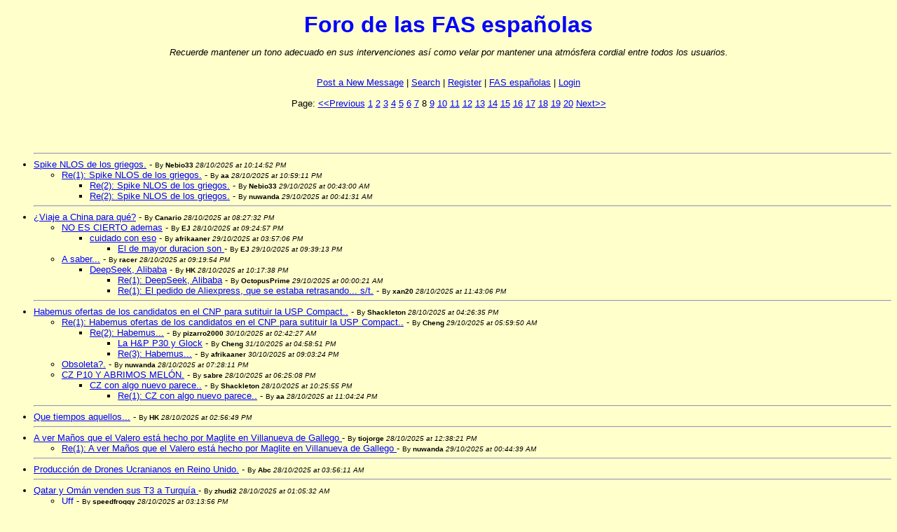

--- FILE ---
content_type: text/html; charset=ISO-8859-1
request_url: https://www.boards2go.com/boards/board.cgi?&user=fas&page=8
body_size: 10396
content:

		
		<html>
			<head>
				<title>Foro de las FAS españolas | Boards2Go</TITLE>
                <meta name="description" content="All the latest news and updates of Foro de las FAS españolas" />
                <meta http-equiv="content-type" content="text/html;charset=utf-8" />
                <meta name="viewport" content="width=device-width, initial-scale=1" />
                <meta name="format-detection" content="telephone=no" /> 

                <link rel="canonical" href="//www.boards2go.com/boards/board.cgi?&user=fas&page=8"></link>

                <script>var b2g_user = 'fas';</script>
                <script src="/jquery-1.11.3.min.js"></script>
                <script src="/jquery.easing.min.js"></script>

				<style type="text/css">
					body { color: #000000; background-color: FFFFCC;}
					a { color: #0000FF; }
					a:active { color: #FF0000; }
					a:visited { color: #800080; }
					.b2g_quote {
						background-color: #cecece;
						border: 1px dashed black;
						padding: 5px;
					}
					#menu {
						text-align: center;
						padding: 15px;
					}

					#b2g_textarea_div a img { 
						border: none; 
						padding: 4px;
						-moz-border-radius: 5px;
						-webkit-border-radius: 5px;
						-khtml-border-radius: 5px;
						border-radius: 5px;
					}
					#b2g_textarea_div {
						-moz-border-radius: 5px;
						-webkit-border-radius: 5px;
						background-color: #dedede;
						text-align: center;
						padding: 5px;
						-khtml-border-radius: 5px;
						border-radius: 5px;
					}
					.b2g_error {
						display: inline-block;
						background-color: #EBA9B9;
						color: black;
						border: 1px solid #E04C71;
						padding: 20px;
					}
					.b2g_success {
						display: inline-block;
						/*background-color: #C0F2A7;
						color: black;
						border: 1px solid #5AA137;*/
						padding: 20px;
					}

				.banner {
				  position: absolute;
				    width: 120px;
				      height: 300px;
				        background: url(ads.gif);
				          top: 20px;
				          }

				          #banner_l { left: 5px; }
				          #banner_r { right: 5px; }
				          .zindex { z-index: -999; }
				</style>

				<style type="text/css">
					#page-wrap { width: 600px; margin: 15px auto; position: relative; }
					#sidebar2 { width: 400px; position: fixed; left: 80%; top: 200px; margin: 0 0 0 -100px; }
					#sidebar { width: 400px; position: fixed; top: 40%; right: 0px; }
					#bottombar { width: 320px; position: fixed; left: 0%; bottom: 0%; margin: 0 0 0 0px; }
					#bottombarsticky { 
					#position: -webkit-sticky; /* Safari */
					#position: sticky;
					#left: 0%; 
					#bottom: 0%; 
					#margin: 0 0 0 0px;
					}
				</style>

				

				<meta http-equiv="Pragma"  content="no-cache">
				<meta http-equiv="Expires" content="-1">
        <!-- INDEX -->
        
        <!-- INDEX END -->
        <!-- DFP -->
        <!-- DFPINDEX --><script data-ad-client="ca-pub-3730271461974795" async src="https://pagead2.googlesyndication.com/pagead/js/adsbygoogle.js"></script>
<!-- Google Tag Manager -->
<script>(function(w,d,s,l,i){w[l]=w[l]||[];w[l].push({'gtm.start':
new Date().getTime(),event:'gtm.js'});var f=d.getElementsByTagName(s)[0],
j=d.createElement(s),dl=l!='dataLayer'?'&l='+l:'';j.async=true;j.src=
'https://www.googletagmanager.com/gtm.js?id='+i+dl;f.parentNode.insertBefore(j,f);
})(window,document,'script','dataLayer','GTM-5SLDZ5Z');</script>
<!-- End Google Tag Manager -->

<!-- Header Wrapper Tag -->
<script src="https://cdn.adapex.io/hb/aaw.boards2go.js" async></script>

<script type="text/javascript" async src="https://btloader.com/tag?o=5766703155773440&upapi=true"></script>

        <!-- DFP END -->
			</head>
			<body>
	<div id="sidebar"> <!-- 0013 stickyad --> <div data-aaad='true' data-aa-targeting='{"nogoogle":"true"}' data-aa-adunit='/127208727/B2G_4_300V'></div>
</div><div id="bottombar"> <!-- 0013 stickyad mobile --> </div><div style="width:100%">
			<font face="verdana, helvetica, arial" size="-1">

      <div align="left">
			
			<!-- 0001 top desktop -->
			  <div align="left" style="text-align: left;" class="b2g_banner_container">
					<div align="left" style="margin-top: -15px; margin-bottom: -4px; margin-left: 0; margin-right:  auto; width: 100%;"><!--topleftindex-->
<div style="display:inline-block;z-index: 99;">
<div data-aaad='true' data-aa-targeting='{"nogoogle":"true"}' data-aa-adunit='/127208727/B2G_1_300V'></div>
</div>
<div style="display:inline-block;margin-left:-4px">
<div data-aaad='true' data-aa-targeting='{"nogoogle":"true"}' data-aa-adunit='/127208727/B2G_2_300V'></div>
</div>
<div style="display:inline-block;margin-left:-4px">
<div data-aaad='true' data-aa-targeting='{"nogoogle":"true"}' data-aa-adunit='/127208727/B2G_3_300V'></div>
</div>

				</div>
			</div>
      </div>
	<TR> <p align="center">  <font size="6" color="#0000FF"> <b> Foro de las FAS españolas </b> </font> 
<p align="center">  <font size="2"> <i> Recuerde mantener un tono adecuado en sus  intervenciones así como velar por mantener una atmósfera cordial entre todos los usuarios. </i> </font> 

 <TD>
<div id="menu"><a href="//www.boards2go.com/boards/board.cgi?action=postnew&user=fas&page=8" id="b2g_post_new_link">Post a New Message</a><span class="b2g_divider">&nbsp;|&nbsp;</span><a href="//www.boards2go.com/boards/board.cgi?action=search&user=fas&page=8" id="b2g_search_link">Search</a><span class="b2g_divider">&nbsp;|&nbsp;</span><a href="//www.boards2go.com/boards/board.cgi?action=register&user=fas&page=8" id="b2g_register_link">Register</a><span class="b2g_divider">&nbsp;|&nbsp;</span><a href="http://www.geocities.com/envolt0010" id="b2g_link_back_link">FAS españolas</a><span class="b2g_divider">&nbsp;|&nbsp;</span><a href="//www.boards2go.com/boards/board.cgi?action=regLogin&user=fas&page=8" id="b2g_login_link">Login</a></div><div align="center" class="b2g_page_container"><span id="b2g_new_post_new_link" style="display:none;"><a href="//www.boards2go.com/boards/board.cgi?action=postnew&user=fas">Post new message</a></span> <!-- 0014 pagenum no mobile --> <span class="b2g_page_label">Page: </span><a href="//www.boards2go.com/boards/board.cgi?&user=fas&page=7" class="b2g_page b2g_gradient">&lt;&lt;Previous</a> <a href="//www.boards2go.com/boards/board.cgi?&user=fas&page=1" class="b2g_page b2g_gradient">1</a> <a href="//www.boards2go.com/boards/board.cgi?&user=fas&page=2" class="b2g_page b2g_gradient">2</a> <a href="//www.boards2go.com/boards/board.cgi?&user=fas&page=3" class="b2g_page b2g_gradient">3</a> <a href="//www.boards2go.com/boards/board.cgi?&user=fas&page=4" class="b2g_page b2g_gradient">4</a> <a href="//www.boards2go.com/boards/board.cgi?&user=fas&page=5" class="b2g_page b2g_gradient">5</a> <a href="//www.boards2go.com/boards/board.cgi?&user=fas&page=6" class="b2g_page b2g_gradient">6</a> <a href="//www.boards2go.com/boards/board.cgi?&user=fas&page=7" class="b2g_page b2g_gradient">7</a> <span class="b2g_page b2g_active">8</span> <a href="//www.boards2go.com/boards/board.cgi?&user=fas&page=9" class="b2g_page b2g_gradient">9</a> <a href="//www.boards2go.com/boards/board.cgi?&user=fas&page=10" class="b2g_page b2g_gradient">10</a> <a href="//www.boards2go.com/boards/board.cgi?&user=fas&page=11" class="b2g_page b2g_gradient">11</a> <a href="//www.boards2go.com/boards/board.cgi?&user=fas&page=12" class="b2g_page b2g_gradient">12</a> <a href="//www.boards2go.com/boards/board.cgi?&user=fas&page=13" class="b2g_page b2g_gradient">13</a> <a href="//www.boards2go.com/boards/board.cgi?&user=fas&page=14" class="b2g_page b2g_gradient">14</a> <a href="//www.boards2go.com/boards/board.cgi?&user=fas&page=15" class="b2g_page b2g_gradient">15</a> <a href="//www.boards2go.com/boards/board.cgi?&user=fas&page=16" class="b2g_page b2g_gradient">16</a> <a href="//www.boards2go.com/boards/board.cgi?&user=fas&page=17" class="b2g_page b2g_gradient">17</a> <a href="//www.boards2go.com/boards/board.cgi?&user=fas&page=18" class="b2g_page b2g_gradient">18</a> <a href="//www.boards2go.com/boards/board.cgi?&user=fas&page=19" class="b2g_page b2g_gradient">19</a> <a href="//www.boards2go.com/boards/board.cgi?&user=fas&page=20" class="b2g_page b2g_gradient">20</a> <a class="b2g_page b2g_gradient" href="//www.boards2go.com/boards/board.cgi?&user=fas&page=9">Next&gt;&gt;</a> <div><br/>
		 <!-- 0008 lunit desktop --> 
		 <div align="left" style="text-align: left;" >
			  <div align="left" style="margin-top: 10px; margin-bottom: 10px; margin-left: 0; margin-right:  auto; width: 100%; overflow: hidden;"><script async id='tag_9aacddad-e5e4-4106-a482-d27879aaadc5' type='text/javascript' src='https://sm1.selectmedia.asia/cdn/tags/tag_9aacddad-e5e4-4106-a482-d27879aaadc5.js'></script>

			  </div>
			</div>
		</div></div><span class="b2g_posts_container"><div><br/> <!-- 0007 mobile only mobile --> </div><ul><HR><li><span class="b2g_list_icon"></span><span class="b2g_subject"><A HREF="//www.boards2go.com/boards/board.cgi?action=read&id=1761664492.76764&user=fas&page=8">Spike NLOS de los griegos.</A></span> <span class="b2g_dash">-</span> <FONT class="b2g_byline" SIZE="-2" FACE="verdana, helvetica, arial"><span class="b2g_author">By <b>Nebio33</b></span> <span class="b2g_datetime"><em>28/10/2025 at 10:14:52 PM</em></span></FONT><ul><li><span class="b2g_list_icon"></span><span class="b2g_subject"><A HREF="//www.boards2go.com/boards/board.cgi?action=read&id=1761667151.69861&user=fas&page=8">Re(1): Spike NLOS de los griegos.</A></span> <span class="b2g_dash">-</span> <FONT class="b2g_byline" SIZE="-2" FACE="verdana, helvetica, arial"><span class="b2g_author">By <b>aa</b></span> <span class="b2g_datetime"><em>28/10/2025 at 10:59:11 PM</em></span></FONT><ul><li><span class="b2g_list_icon"></span><span class="b2g_subject"><A HREF="//www.boards2go.com/boards/board.cgi?action=read&id=1761673380.54388&user=fas&page=8">Re(2): Spike NLOS de los griegos.</A></span> <span class="b2g_dash">-</span> <FONT class="b2g_byline" SIZE="-2" FACE="verdana, helvetica, arial"><span class="b2g_author">By <b>Nebio33</b></span> <span class="b2g_datetime"><em>29/10/2025 at 00:43:00 AM</em></span></FONT><li><span class="b2g_list_icon"></span><span class="b2g_subject"><A HREF="//www.boards2go.com/boards/board.cgi?action=read&id=1761673291.91467&user=fas&page=8">Re(2): Spike NLOS de los griegos.</A></span> <span class="b2g_dash">-</span> <FONT class="b2g_byline" SIZE="-2" FACE="verdana, helvetica, arial"><span class="b2g_author">By <b>nuwanda</b></span> <span class="b2g_datetime"><em>29/10/2025 at 00:41:31 AM</em></span></FONT></ul></ul><HR><li><span class="b2g_list_icon"></span><span class="b2g_subject"><A HREF="//www.boards2go.com/boards/board.cgi?action=read&id=1761658052.93449&user=fas&page=8">¿Viaje a China para qué?</A></span> <span class="b2g_dash">-</span> <FONT class="b2g_byline" SIZE="-2" FACE="verdana, helvetica, arial"><span class="b2g_author">By <b>Canario</b></span> <span class="b2g_datetime"><em>28/10/2025 at 08:27:32 PM</em></span></FONT><ul><li><span class="b2g_list_icon"></span><span class="b2g_subject"><A HREF="//www.boards2go.com/boards/board.cgi?action=read&id=1761661497.08525&user=fas&page=8">NO ES CIERTO ademas</A></span> <span class="b2g_dash">-</span> <FONT class="b2g_byline" SIZE="-2" FACE="verdana, helvetica, arial"><span class="b2g_author">By <b>EJ</b></span> <span class="b2g_datetime"><em>28/10/2025 at 09:24:57 PM</em></span></FONT><ul><li><span class="b2g_list_icon"></span><span class="b2g_subject"><A HREF="//www.boards2go.com/boards/board.cgi?action=read&id=1761728226.42233&user=fas&page=8">cuidado con eso</A></span> <span class="b2g_dash">-</span> <FONT class="b2g_byline" SIZE="-2" FACE="verdana, helvetica, arial"><span class="b2g_author">By <b>afrikaaner</b></span> <span class="b2g_datetime"><em>29/10/2025 at 03:57:06 PM</em></span></FONT><ul><li><span class="b2g_list_icon"></span><span class="b2g_subject"><A HREF="//www.boards2go.com/boards/board.cgi?action=read&id=1761748753.01599&user=fas&page=8">El de mayor duracion son </A></span> <span class="b2g_dash">-</span> <FONT class="b2g_byline" SIZE="-2" FACE="verdana, helvetica, arial"><span class="b2g_author">By <b>EJ</b></span> <span class="b2g_datetime"><em>29/10/2025 at 09:39:13 PM</em></span></FONT></ul></ul><li><span class="b2g_list_icon"></span><span class="b2g_subject"><A HREF="//www.boards2go.com/boards/board.cgi?action=read&id=1761661194.77642&user=fas&page=8">A saber...</A></span> <span class="b2g_dash">-</span> <FONT class="b2g_byline" SIZE="-2" FACE="verdana, helvetica, arial"><span class="b2g_author">By <b>racer</b></span> <span class="b2g_datetime"><em>28/10/2025 at 09:19:54 PM</em></span></FONT><ul><li><span class="b2g_list_icon"></span><span class="b2g_subject"><A HREF="//www.boards2go.com/boards/board.cgi?action=read&id=1761664658.61647&user=fas&page=8">DeepSeek, Alibaba</A></span> <span class="b2g_dash">-</span> <FONT class="b2g_byline" SIZE="-2" FACE="verdana, helvetica, arial"><span class="b2g_author">By <b>HK</b></span> <span class="b2g_datetime"><em>28/10/2025 at 10:17:38 PM</em></span></FONT><ul><li><span class="b2g_list_icon"></span><span class="b2g_subject"><A HREF="//www.boards2go.com/boards/board.cgi?action=read&id=1761670821.48829&user=fas&page=8">Re(1): DeepSeek, Alibaba</A></span> <span class="b2g_dash">-</span> <FONT class="b2g_byline" SIZE="-2" FACE="verdana, helvetica, arial"><span class="b2g_author">By <b>OctopusPrime</b></span> <span class="b2g_datetime"><em>29/10/2025 at 00:00:21 AM</em></span></FONT><li><span class="b2g_list_icon"></span><span class="b2g_subject"><A HREF="//www.boards2go.com/boards/board.cgi?action=read&id=1761669786.63037&user=fas&page=8">Re(1): El pedido de Aliexpress, que se estaba retrasando... s/t.</A></span> <span class="b2g_dash">-</span> <FONT class="b2g_byline" SIZE="-2" FACE="verdana, helvetica, arial"><span class="b2g_author">By <b>xan20</b></span> <span class="b2g_datetime"><em>28/10/2025 at 11:43:06 PM</em></span></FONT></ul></ul></ul><HR><li><span class="b2g_list_icon"></span><span class="b2g_subject"><A HREF="//www.boards2go.com/boards/board.cgi?action=read&id=1761643595.80312&user=fas&page=8">Habemus ofertas de los candidatos en el CNP para sutituir la USP Compact..</A></span> <span class="b2g_dash">-</span> <FONT class="b2g_byline" SIZE="-2" FACE="verdana, helvetica, arial"><span class="b2g_author">By <b>Shackleton</b></span> <span class="b2g_datetime"><em>28/10/2025 at 04:26:35 PM</em></span></FONT><ul><li><span class="b2g_list_icon"></span><span class="b2g_subject"><A HREF="//www.boards2go.com/boards/board.cgi?action=read&id=1761692390.66508&user=fas&page=8">Re(1): Habemus ofertas de los candidatos en el CNP para sutituir la USP Compact..</A></span> <span class="b2g_dash">-</span> <FONT class="b2g_byline" SIZE="-2" FACE="verdana, helvetica, arial"><span class="b2g_author">By <b>Cheng</b></span> <span class="b2g_datetime"><em>29/10/2025 at 05:59:50 AM</em></span></FONT><ul><li><span class="b2g_list_icon"></span><span class="b2g_subject"><A HREF="//www.boards2go.com/boards/board.cgi?action=read&id=1761766947.99514&user=fas&page=8">Re(2): Habemus...</A></span> <span class="b2g_dash">-</span> <FONT class="b2g_byline" SIZE="-2" FACE="verdana, helvetica, arial"><span class="b2g_author">By <b>pizarro2000</b></span> <span class="b2g_datetime"><em>30/10/2025 at 02:42:27 AM</em></span></FONT><ul><li><span class="b2g_list_icon"></span><span class="b2g_subject"><A HREF="//www.boards2go.com/boards/board.cgi?action=read&id=1761904731.46407&user=fas&page=8">La H&P P30 y Glock</A></span> <span class="b2g_dash">-</span> <FONT class="b2g_byline" SIZE="-2" FACE="verdana, helvetica, arial"><span class="b2g_author">By <b>Cheng</b></span> <span class="b2g_datetime"><em>31/10/2025 at 04:58:51 PM</em></span></FONT><li><span class="b2g_list_icon"></span><span class="b2g_subject"><A HREF="//www.boards2go.com/boards/board.cgi?action=read&id=1761833004.26575&user=fas&page=8">Re(3): Habemus...</A></span> <span class="b2g_dash">-</span> <FONT class="b2g_byline" SIZE="-2" FACE="verdana, helvetica, arial"><span class="b2g_author">By <b>afrikaaner</b></span> <span class="b2g_datetime"><em>30/10/2025 at 09:03:24 PM</em></span></FONT></ul></ul><li><span class="b2g_list_icon"></span><span class="b2g_subject"><A HREF="//www.boards2go.com/boards/board.cgi?action=read&id=1761654491.34698&user=fas&page=8">Obsoleta?.</A></span> <span class="b2g_dash">-</span> <FONT class="b2g_byline" SIZE="-2" FACE="verdana, helvetica, arial"><span class="b2g_author">By <b>nuwanda</b></span> <span class="b2g_datetime"><em>28/10/2025 at 07:28:11 PM</em></span></FONT><li><span class="b2g_list_icon"></span><span class="b2g_subject"><A HREF="//www.boards2go.com/boards/board.cgi?action=read&id=1761650708.78308&user=fas&page=8">CZ P10 Y ABRIMOS MELÓN.</A></span> <span class="b2g_dash">-</span> <FONT class="b2g_byline" SIZE="-2" FACE="verdana, helvetica, arial"><span class="b2g_author">By <b>sabre</b></span> <span class="b2g_datetime"><em>28/10/2025 at 06:25:08 PM</em></span></FONT><ul><li><span class="b2g_list_icon"></span><span class="b2g_subject"><A HREF="//www.boards2go.com/boards/board.cgi?action=read&id=1761665155.05084&user=fas&page=8">CZ con algo nuevo parece..</A></span> <span class="b2g_dash">-</span> <FONT class="b2g_byline" SIZE="-2" FACE="verdana, helvetica, arial"><span class="b2g_author">By <b>Shackleton</b></span> <span class="b2g_datetime"><em>28/10/2025 at 10:25:55 PM</em></span></FONT><ul><li><span class="b2g_list_icon"></span><span class="b2g_subject"><A HREF="//www.boards2go.com/boards/board.cgi?action=read&id=1761667464.22467&user=fas&page=8">Re(1): CZ con algo nuevo parece..</A></span> <span class="b2g_dash">-</span> <FONT class="b2g_byline" SIZE="-2" FACE="verdana, helvetica, arial"><span class="b2g_author">By <b>aa</b></span> <span class="b2g_datetime"><em>28/10/2025 at 11:04:24 PM</em></span></FONT></ul></ul></ul><HR><li><span class="b2g_list_icon"></span><span class="b2g_subject"><A HREF="//www.boards2go.com/boards/board.cgi?action=read&id=1761638209.94015&user=fas&page=8">Que tiempos aquellos...</A></span> <span class="b2g_dash">-</span> <FONT class="b2g_byline" SIZE="-2" FACE="verdana, helvetica, arial"><span class="b2g_author">By <b>HK</b></span> <span class="b2g_datetime"><em>28/10/2025 at 02:56:49 PM</em></span></FONT><HR><li><span class="b2g_list_icon"></span><span class="b2g_subject"><A HREF="//www.boards2go.com/boards/board.cgi?action=read&id=1761629901.74406&user=fas&page=8">A ver Maños que el Valero está hecho por Maglite en Villanueva de Gallego </A></span> <span class="b2g_dash">-</span> <FONT class="b2g_byline" SIZE="-2" FACE="verdana, helvetica, arial"><span class="b2g_author">By <b>tiojorge</b></span> <span class="b2g_datetime"><em>28/10/2025 at 12:38:21 PM</em></span></FONT><ul><li><span class="b2g_list_icon"></span><span class="b2g_subject"><A HREF="//www.boards2go.com/boards/board.cgi?action=read&id=1761673479.52258&user=fas&page=8">Re(1): A ver Maños que el Valero está hecho por Maglite en Villanueva de Gallego </A></span> <span class="b2g_dash">-</span> <FONT class="b2g_byline" SIZE="-2" FACE="verdana, helvetica, arial"><span class="b2g_author">By <b>nuwanda</b></span> <span class="b2g_datetime"><em>29/10/2025 at 00:44:39 AM</em></span></FONT></ul><HR><li><span class="b2g_list_icon"></span><span class="b2g_subject"><A HREF="//www.boards2go.com/boards/board.cgi?action=read&id=1761598571.7912&user=fas&page=8">Producción de Drones Ucranianos en Reino Unido.</A></span> <span class="b2g_dash">-</span> <FONT class="b2g_byline" SIZE="-2" FACE="verdana, helvetica, arial"><span class="b2g_author">By <b>Abc</b></span> <span class="b2g_datetime"><em>28/10/2025 at 03:56:11 AM</em></span></FONT><HR><li><span class="b2g_list_icon"></span><span class="b2g_subject"><A HREF="//www.boards2go.com/boards/board.cgi?action=read&id=1761588332.48012&user=fas&page=8">Qatar y Omán venden sus T3 a Turquía </A></span> <span class="b2g_dash">-</span> <FONT class="b2g_byline" SIZE="-2" FACE="verdana, helvetica, arial"><span class="b2g_author">By <b>zhudi2</b></span> <span class="b2g_datetime"><em>28/10/2025 at 01:05:32 AM</em></span></FONT><ul><li><span class="b2g_list_icon"></span><span class="b2g_subject"><A HREF="//www.boards2go.com/boards/board.cgi?action=read&id=1761639236.85709&user=fas&page=8">Uff</A></span> <span class="b2g_dash">-</span> <FONT class="b2g_byline" SIZE="-2" FACE="verdana, helvetica, arial"><span class="b2g_author">By <b>speedfroggy</b></span> <span class="b2g_datetime"><em>28/10/2025 at 03:13:56 PM</em></span></FONT><ul><li><span class="b2g_list_icon"></span><span class="b2g_subject"><A HREF="//www.boards2go.com/boards/board.cgi?action=read&id=1761651678.96718&user=fas&page=8">Re(1): Uff</A></span> <span class="b2g_dash">-</span> <FONT class="b2g_byline" SIZE="-2" FACE="verdana, helvetica, arial"><span class="b2g_author">By <b>Nebio33</b></span> <span class="b2g_datetime"><em>28/10/2025 at 06:41:18 PM</em></span></FONT></ul></ul><HR></li><li>
	<!-- 0004 middle desktop no 1 new-->
	 <div align="left" style="text-align: left;" >
		  <div align="left" style="margin-top: -12px; margin-bottom: -12px; margin-left: 0; margin-right:  auto; width: 100%; overflow: hidden;"><br>
<div data-aaad='true' data-aa-targeting='{"nogoogle":"true"}' data-aa-adunit='/127208727/B2G_1_728V'></div>
</br>

		  </div>
		</div>
	</li><HR><li><span class="b2g_list_icon"></span><span class="b2g_subject"><A HREF="//www.boards2go.com/boards/board.cgi?action=read&id=1761553613.75229&user=fas&page=8">Planes alemanes</A></span> <span class="b2g_dash">-</span> <FONT class="b2g_byline" SIZE="-2" FACE="verdana, helvetica, arial"><span class="b2g_author">By <b>elder2</b></span> <span class="b2g_datetime"><em>27/10/2025 at 03:26:53 PM</em></span></FONT><HR><li><span class="b2g_list_icon"></span><span class="b2g_subject"><A HREF="//www.boards2go.com/boards/board.cgi?action=read&id=1761553148.5115&user=fas&page=8">Gando: T3 en Julio 26</A></span> <span class="b2g_dash">-</span> <FONT class="b2g_byline" SIZE="-2" FACE="verdana, helvetica, arial"><span class="b2g_author">By <b>racer</b></span> <span class="b2g_datetime"><em>27/10/2025 at 03:19:08 PM</em></span></FONT><ul><li><span class="b2g_list_icon"></span><span class="b2g_subject"><A HREF="//www.boards2go.com/boards/board.cgi?action=read&id=1761586656.70364&user=fas&page=8">Podríamos haber comprado los qataries </A></span> <span class="b2g_dash">-</span> <FONT class="b2g_byline" SIZE="-2" FACE="verdana, helvetica, arial"><span class="b2g_author">By <b>zhudi2</b></span> <span class="b2g_datetime"><em>28/10/2025 at 00:37:36 AM</em></span></FONT><li><span class="b2g_list_icon"></span><span class="b2g_subject"><A HREF="//www.boards2go.com/boards/board.cgi?action=read&id=1761556734.49192&user=fas&page=8">Que alguien le diga a esta gente que los T3 que tenemos son 19. Benja !!!!! ST</A></span> <span class="b2g_dash">-</span> <FONT class="b2g_byline" SIZE="-2" FACE="verdana, helvetica, arial"><span class="b2g_author">By <b>sabre</b></span> <span class="b2g_datetime"><em>27/10/2025 at 04:18:54 PM</em></span></FONT><ul><li><span class="b2g_list_icon"></span><span class="b2g_subject"><A HREF="//www.boards2go.com/boards/board.cgi?action=read&id=1761557703.50493&user=fas&page=8">Esta sacado literal de un post de Linkedin, el EA no cuenta aviones caídos </A></span> <span class="b2g_dash">-</span> <FONT class="b2g_byline" SIZE="-2" FACE="verdana, helvetica, arial"><span class="b2g_author">By <b>Agustin</b></span> <span class="b2g_datetime"><em>27/10/2025 at 04:35:03 PM</em></span></FONT><ul><li><span class="b2g_list_icon"></span><span class="b2g_subject"><A HREF="//www.boards2go.com/boards/board.cgi?action=read&id=1761557886.00542&user=fas&page=8">Enlace</A></span> <span class="b2g_dash">-</span> <FONT class="b2g_byline" SIZE="-2" FACE="verdana, helvetica, arial"><span class="b2g_author">By <b>Agustin</b></span> <span class="b2g_datetime"><em>27/10/2025 at 04:38:06 PM</em></span></FONT><ul><li><span class="b2g_list_icon"></span><span class="b2g_subject"><A HREF="//www.boards2go.com/boards/board.cgi?action=read&id=1761600961.41229&user=fas&page=8">Muy bien. Entonces que aporta Infopravda??</A></span> <span class="b2g_dash">-</span> <FONT class="b2g_byline" SIZE="-2" FACE="verdana, helvetica, arial"><span class="b2g_author">By <b>sabre</b></span> <span class="b2g_datetime"><em>28/10/2025 at 04:36:01 AM</em></span></FONT><li><span class="b2g_list_icon"></span><span class="b2g_subject"><A HREF="//www.boards2go.com/boards/board.cgi?action=read&id=1761562531.25533&user=fas&page=8">Posiblemente</A></span> <span class="b2g_dash">-</span> <FONT class="b2g_byline" SIZE="-2" FACE="verdana, helvetica, arial"><span class="b2g_author">By <b>racer</b></span> <span class="b2g_datetime"><em>27/10/2025 at 05:55:31 PM</em></span></FONT><ul><li><span class="b2g_list_icon"></span><span class="b2g_subject"><A HREF="//www.boards2go.com/boards/board.cgi?action=read&id=1761601198.18615&user=fas&page=8">Re(1): Posiblemente</A></span> <span class="b2g_dash">-</span> <FONT class="b2g_byline" SIZE="-2" FACE="verdana, helvetica, arial"><span class="b2g_author">By <b>sabre</b></span> <span class="b2g_datetime"><em>28/10/2025 at 04:39:58 AM</em></span></FONT><li><span class="b2g_list_icon"></span><span class="b2g_subject"><A HREF="//www.boards2go.com/boards/board.cgi?action=read&id=1761563163.02691&user=fas&page=8">Re(1): Posiblemente</A></span> <span class="b2g_dash">-</span> <FONT class="b2g_byline" SIZE="-2" FACE="verdana, helvetica, arial"><span class="b2g_author">By <b>Patriot</b></span> <span class="b2g_datetime"><em>27/10/2025 at 06:06:03 PM</em></span></FONT><ul><li><span class="b2g_list_icon"></span><span class="b2g_subject"><A HREF="//www.boards2go.com/boards/board.cgi?action=read&id=1761577465.83045&user=fas&page=8">No, son para el CLAEX. st</A></span> <span class="b2g_dash">-</span> <FONT class="b2g_byline" SIZE="-2" FACE="verdana, helvetica, arial"><span class="b2g_author">By <b>zhudi2</b></span> <span class="b2g_datetime"><em>27/10/2025 at 10:04:25 PM</em></span></FONT><ul><li><span class="b2g_list_icon"></span><span class="b2g_subject"><A HREF="//www.boards2go.com/boards/board.cgi?action=read&id=1761601148.58778&user=fas&page=8">¿ Y os creeis que los van a actualizar a la T4 o siquiera a la T3 ?</A></span> <span class="b2g_dash">-</span> <FONT class="b2g_byline" SIZE="-2" FACE="verdana, helvetica, arial"><span class="b2g_author">By <b>kas</b></span> <span class="b2g_datetime"><em>28/10/2025 at 04:39:08 AM</em></span></FONT><ul><li><span class="b2g_list_icon"></span><span class="b2g_subject"><A HREF="//www.boards2go.com/boards/board.cgi?action=read&id=1761648185.15837&user=fas&page=8">Los T2/T3 pasan a T4 eso</A></span> <span class="b2g_dash">-</span> <FONT class="b2g_byline" SIZE="-2" FACE="verdana, helvetica, arial"><span class="b2g_author">By <b>EJ</b></span> <span class="b2g_datetime"><em>28/10/2025 at 05:43:05 PM</em></span></FONT><ul><li><span class="b2g_list_icon"></span><span class="b2g_subject"><A HREF="//www.boards2go.com/boards/board.cgi?action=read&id=1761661576.23838&user=fas&page=8">¿cómo se reparten Tranches?</A></span> <span class="b2g_dash">-</span> <FONT class="b2g_byline" SIZE="-2" FACE="verdana, helvetica, arial"><span class="b2g_author">By <b>racer</b></span> <span class="b2g_datetime"><em>28/10/2025 at 09:26:16 PM</em></span></FONT><ul><li><span class="b2g_list_icon"></span><span class="b2g_subject"><A HREF="//www.boards2go.com/boards/board.cgi?action=read&id=1761670544.65688&user=fas&page=8">De memoria...</A></span> <span class="b2g_dash">-</span> <FONT class="b2g_byline" SIZE="-2" FACE="verdana, helvetica, arial"><span class="b2g_author">By <b>zhudi2</b></span> <span class="b2g_datetime"><em>28/10/2025 at 11:55:44 PM</em></span></FONT><ul><li><span class="b2g_list_icon"></span><span class="b2g_subject"><A HREF="//www.boards2go.com/boards/board.cgi?action=read&id=1761686474.55768&user=fas&page=8">Re(1): De memoria...</A></span> <span class="b2g_dash">-</span> <FONT class="b2g_byline" SIZE="-2" FACE="verdana, helvetica, arial"><span class="b2g_author">By <b>sabre</b></span> <span class="b2g_datetime"><em>29/10/2025 at 04:21:14 AM</em></span></FONT><ul><li><span class="b2g_list_icon"></span><span class="b2g_subject"><A HREF="//www.boards2go.com/boards/board.cgi?action=read&id=1761721782.23377&user=fas&page=8">pero sólo 56 monoplazas</A></span> <span class="b2g_dash">-</span> <FONT class="b2g_byline" SIZE="-2" FACE="verdana, helvetica, arial"><span class="b2g_author">By <b>racer</b></span> <span class="b2g_datetime"><em>29/10/2025 at 02:09:42 PM</em></span></FONT></ul></ul></ul></ul><li><span class="b2g_list_icon"></span><span class="b2g_subject"><A HREF="//www.boards2go.com/boards/board.cgi?action=read&id=1761639408.45593&user=fas&page=8">En breve un estudio</A></span> <span class="b2g_dash">-</span> <FONT class="b2g_byline" SIZE="-2" FACE="verdana, helvetica, arial"><span class="b2g_author">By <b>speedfroggy</b></span> <span class="b2g_datetime"><em>28/10/2025 at 03:16:48 PM</em></span></FONT></ul></ul></ul></ul></ul></ul></ul></ul><HR><li><span class="b2g_list_icon"></span><span class="b2g_subject"><A HREF="//www.boards2go.com/boards/board.cgi?action=read&id=1761494909.16344&user=fas&page=8">Conmemoración de los 30 años de la disolución del Pavía, un regimiento que ningún tendría que haber sido disuelto.</A></span> <span class="b2g_dash">-</span> <FONT class="b2g_byline" SIZE="-2" FACE="verdana, helvetica, arial"><span class="b2g_author">By <b>Nemoroso</b></span> <span class="b2g_datetime"><em>26/10/2025 at 11:08:29 PM</em></span></FONT><ul><li><span class="b2g_list_icon"></span><span class="b2g_subject"><A HREF="//www.boards2go.com/boards/board.cgi?action=read&id=1761495300.65504&user=fas&page=8">Re(1): Conmemoración de los 30 años de la disolución del Pavía, un regimiento que ningún tendría que haber sido disuelto.</A></span> <span class="b2g_dash">-</span> <FONT class="b2g_byline" SIZE="-2" FACE="verdana, helvetica, arial"><span class="b2g_author">By <b>Nemoroso</b></span> <span class="b2g_datetime"><em>26/10/2025 at 11:15:00 PM</em></span></FONT><ul><li><span class="b2g_list_icon"></span><span class="b2g_subject"><A HREF="//www.boards2go.com/boards/board.cgi?action=read&id=1761498645.18188&user=fas&page=8">Re(2): Conmemoración de los 30 años de la disolución del Pavía, un regimiento que ningún tendría que haber sido disuelto.</A></span> <span class="b2g_dash">-</span> <FONT class="b2g_byline" SIZE="-2" FACE="verdana, helvetica, arial"><span class="b2g_author">By <b>Nebio33</b></span> <span class="b2g_datetime"><em>27/10/2025 at 00:10:45 AM</em></span></FONT><ul><li><span class="b2g_list_icon"></span><span class="b2g_subject"><A HREF="//www.boards2go.com/boards/board.cgi?action=read&id=1761502739.73244&user=fas&page=8">Re(3): Conmemoración de los 30 años de la disolución del Pavía, un regimiento que ningún tendría que haber sido disuelto.</A></span> <span class="b2g_dash">-</span> <FONT class="b2g_byline" SIZE="-2" FACE="verdana, helvetica, arial"><span class="b2g_author">By <b>Torres</b></span> <span class="b2g_datetime"><em>27/10/2025 at 01:18:59 AM</em></span></FONT><ul><li><span class="b2g_list_icon"></span><span class="b2g_subject"><A HREF="//www.boards2go.com/boards/board.cgi?action=read&id=1761510814.24172&user=fas&page=8">Re(4): Conmemoración de los 30 años de la disolución del Pavía, un regimiento que ningún tendría que haber sido disuelto.</A></span> <span class="b2g_dash">-</span> <FONT class="b2g_byline" SIZE="-2" FACE="verdana, helvetica, arial"><span class="b2g_author">By <b>elder2</b></span> <span class="b2g_datetime"><em>27/10/2025 at 03:33:34 AM</em></span></FONT><li><span class="b2g_list_icon"></span><span class="b2g_subject"><A HREF="//www.boards2go.com/boards/board.cgi?action=read&id=1761504347.81539&user=fas&page=8">Re(4): Conmemoración de los 30 años de la disolución del Pavía, un regimiento que ningún tendría que haber sido disuelto.</A></span> <span class="b2g_dash">-</span> <FONT class="b2g_byline" SIZE="-2" FACE="verdana, helvetica, arial"><span class="b2g_author">By <b>Nebio33</b></span> <span class="b2g_datetime"><em>27/10/2025 at 01:45:47 AM</em></span></FONT></ul></ul></ul></ul><HR><li><span class="b2g_list_icon"></span><span class="b2g_subject"><A HREF="//www.boards2go.com/boards/board.cgi?action=read&id=1761493252.37368&user=fas&page=8">Tifones herejes y Turquía.</A></span> <span class="b2g_dash">-</span> <FONT class="b2g_byline" SIZE="-2" FACE="verdana, helvetica, arial"><span class="b2g_author">By <b>Nebio33</b></span> <span class="b2g_datetime"><em>26/10/2025 at 10:40:52 PM</em></span></FONT><HR><li><span class="b2g_list_icon"></span><span class="b2g_subject"><A HREF="//www.boards2go.com/boards/board.cgi?action=read&id=1761476660.55122&user=fas&page=8">El Vamtac standard 4 que le hace falta URO. </A></span> <span class="b2g_dash">-</span> <FONT class="b2g_byline" SIZE="-2" FACE="verdana, helvetica, arial"><span class="b2g_author">By <b>Abc</b></span> <span class="b2g_datetime"><em>26/10/2025 at 06:04:20 PM</em></span></FONT><ul><li><span class="b2g_list_icon"></span><span class="b2g_subject"><A HREF="//www.boards2go.com/boards/board.cgi?action=read&id=1761482893.14636&user=fas&page=8">¡¡¡Voto a bríos!!!!!, los suecos me han copiado y plagiado. s/t</A></span> <span class="b2g_dash">-</span> <FONT class="b2g_byline" SIZE="-2" FACE="verdana, helvetica, arial"><span class="b2g_author">By <b>Triton007</b></span> <span class="b2g_datetime"><em>26/10/2025 at 07:48:13 PM</em></span></FONT><ul><li><span class="b2g_list_icon"></span><span class="b2g_subject"><A HREF="//www.boards2go.com/boards/board.cgi?action=read&id=1761495721.62359&user=fas&page=8">Re(1): ¡¡¡Voto a bríos!!!!!, los suecos me han copiado y plagiado. s/t</A></span> <span class="b2g_dash">-</span> <FONT class="b2g_byline" SIZE="-2" FACE="verdana, helvetica, arial"><span class="b2g_author">By <b>sabre</b></span> <span class="b2g_datetime"><em>26/10/2025 at 11:22:01 PM</em></span></FONT></ul></ul><HR><li><span class="b2g_list_icon"></span><span class="b2g_subject"><A HREF="//www.boards2go.com/boards/board.cgi?action=read&id=1761417489.91824&user=fas&page=8">La NASA despliega discretamente herramientas de defensa planetaria contra el cuerpo celeste 3I/ATLAS</A></span> <span class="b2g_dash">-</span> <FONT class="b2g_byline" SIZE="-2" FACE="verdana, helvetica, arial"><span class="b2g_author">By <b>vorlox</b></span> <span class="b2g_datetime"><em>26/10/2025 at 01:38:09 AM</em></span></FONT><ul><li><span class="b2g_list_icon"></span><span class="b2g_subject"><A HREF="//www.boards2go.com/boards/board.cgi?action=read&id=1761488755.57864&user=fas&page=8">Re(1): La NASA despliega discretamente herramientas de defensa planetaria contra el cuerpo celeste 3I/ATLAS</A></span> <span class="b2g_dash">-</span> <FONT class="b2g_byline" SIZE="-2" FACE="verdana, helvetica, arial"><span class="b2g_author">By <b>comandoPaco2</b></span> <span class="b2g_datetime"><em>26/10/2025 at 09:25:55 PM</em></span></FONT></ul><HR><li><span class="b2g_list_icon"></span><span class="b2g_subject"><A HREF="//www.boards2go.com/boards/board.cgi?action=read&id=1761399892.55849&user=fas&page=8">Artículo AWACS</A></span> <span class="b2g_dash">-</span> <FONT class="b2g_byline" SIZE="-2" FACE="verdana, helvetica, arial"><span class="b2g_author">By <b>Ryuzaki</b></span> <span class="b2g_datetime"><em>25/10/2025 at 08:44:52 PM</em></span></FONT><ul><li><span class="b2g_list_icon"></span><span class="b2g_subject"><A HREF="//www.boards2go.com/boards/board.cgi?action=read&id=1761478569.46893&user=fas&page=8">Re(1): Artículo AWACS</A></span> <span class="b2g_dash">-</span> <FONT class="b2g_byline" SIZE="-2" FACE="verdana, helvetica, arial"><span class="b2g_author">By <b>elder2</b></span> <span class="b2g_datetime"><em>26/10/2025 at 06:36:09 PM</em></span></FONT></ul><HR><li><span class="b2g_list_icon"></span><span class="b2g_subject"><A HREF="//www.boards2go.com/boards/board.cgi?action=read&id=1761385595.18136&user=fas&page=8">Pa mear y no echar gota</A></span> <span class="b2g_dash">-</span> <FONT class="b2g_byline" SIZE="-2" FACE="verdana, helvetica, arial"><span class="b2g_author">By <b>MMMiguel</b></span> <span class="b2g_datetime"><em>25/10/2025 at 04:46:35 PM</em></span></FONT><ul><li><span class="b2g_list_icon"></span><span class="b2g_subject"><A HREF="//www.boards2go.com/boards/board.cgi?action=read&id=1761389676.23903&user=fas&page=8">No es culpa del Cifas..</A></span> <span class="b2g_dash">-</span> <FONT class="b2g_byline" SIZE="-2" FACE="verdana, helvetica, arial"><span class="b2g_author">By <b>tiojorge</b></span> <span class="b2g_datetime"><em>25/10/2025 at 05:54:36 PM</em></span></FONT></ul><HR></li><li>
	<!-- 0004 middle desktop no 2 new-->
	 <div align="left" style="text-align: left;" >
		  <div align="left" style="margin-top: -12px; margin-bottom: -12px; margin-left: 0; margin-right:  auto; width: 100%; overflow: hidden;"><br>
<div data-aaad='true' data-aa-targeting='{"nogoogle":"true"}' data-aa-adunit='/127208727/B2G_2_728V'></div>
</br>

		  </div>
		</div>
	</li><HR><li><span class="b2g_list_icon"></span><span class="b2g_subject"><A HREF="//www.boards2go.com/boards/board.cgi?action=read&id=1761371231.73882&user=fas&page=8">TODOS los generales y almirantes de los USA se reunieron en Quantico lhace un mes (finales de Septiembre) con el secretario de Guerra. Para qué????</A></span> <span class="b2g_dash">-</span> <FONT class="b2g_byline" SIZE="-2" FACE="verdana, helvetica, arial"><span class="b2g_author">By <b>mankyle</b></span> <span class="b2g_datetime"><em>25/10/2025 at 12:47:11 PM</em></span></FONT><ul><li><span class="b2g_list_icon"></span><span class="b2g_subject"><A HREF="//www.boards2go.com/boards/board.cgi?action=read&id=1761386386.29174&user=fas&page=8">Para decirles que...</A></span> <span class="b2g_dash">-</span> <FONT class="b2g_byline" SIZE="-2" FACE="verdana, helvetica, arial"><span class="b2g_author">By <b>jrlg</b></span> <span class="b2g_datetime"><em>25/10/2025 at 04:59:46 PM</em></span></FONT><li><span class="b2g_list_icon"></span><span class="b2g_subject"><A HREF="//www.boards2go.com/boards/board.cgi?action=read&id=1761372920.98549&user=fas&page=8">¿ Invadir Venezuela ?</A></span> <span class="b2g_dash">-</span> <FONT class="b2g_byline" SIZE="-2" FACE="verdana, helvetica, arial"><span class="b2g_author">By <b>kas</b></span> <span class="b2g_datetime"><em>25/10/2025 at 01:15:20 PM</em></span></FONT><ul><li><span class="b2g_list_icon"></span><span class="b2g_subject"><A HREF="//www.boards2go.com/boards/board.cgi?action=read&id=1761381965.73753&user=fas&page=8">¿No os habéis enterado? 3I/Atlas. Nos invaden los extraterrestres. S/T</A></span> <span class="b2g_dash">-</span> <FONT class="b2g_byline" SIZE="-2" FACE="verdana, helvetica, arial"><span class="b2g_author">By <b>novecento</b></span> <span class="b2g_datetime"><em>25/10/2025 at 03:46:05 PM</em></span></FONT></ul></ul><HR><li><span class="b2g_list_icon"></span><span class="b2g_subject"><A HREF="//www.boards2go.com/boards/board.cgi?action=read&id=1761328941.36958&user=fas&page=8">Lanzado con éxito el satélite 'SpainSat NG II', que reforzará las comunicaciones seguras.</A></span> <span class="b2g_dash">-</span> <FONT class="b2g_byline" SIZE="-2" FACE="verdana, helvetica, arial"><span class="b2g_author">By <b>comandoPaco2</b></span> <span class="b2g_datetime"><em>25/10/2025 at 01:02:21 AM</em></span></FONT><HR><li><span class="b2g_list_icon"></span><span class="b2g_subject"><A HREF="//www.boards2go.com/boards/board.cgi?action=read&id=1761325879.78242&user=fas&page=8">Según los bocachanclas de la Agencia ANNA</A></span> <span class="b2g_dash">-</span> <FONT class="b2g_byline" SIZE="-2" FACE="verdana, helvetica, arial"><span class="b2g_author">By <b>nuwanda</b></span> <span class="b2g_datetime"><em>25/10/2025 at 00:11:19 AM</em></span></FONT><ul><li><span class="b2g_list_icon"></span><span class="b2g_subject"><A HREF="//www.boards2go.com/boards/board.cgi?action=read&id=1761340363.42299&user=fas&page=8">Re(1): Según los bocachanclas de la Agencia ANNA</A></span> <span class="b2g_dash">-</span> <FONT class="b2g_byline" SIZE="-2" FACE="verdana, helvetica, arial"><span class="b2g_author">By <b>camomilla</b></span> <span class="b2g_datetime"><em>25/10/2025 at 04:12:43 AM</em></span></FONT><ul><li><span class="b2g_list_icon"></span><span class="b2g_subject"><A HREF="//www.boards2go.com/boards/board.cgi?action=read&id=1761342662.44831&user=fas&page=8">Re(2): Según los bocachanclas de la Agencia ANNA</A></span> <span class="b2g_dash">-</span> <FONT class="b2g_byline" SIZE="-2" FACE="verdana, helvetica, arial"><span class="b2g_author">By <b>nuwanda</b></span> <span class="b2g_datetime"><em>25/10/2025 at 04:51:02 AM</em></span></FONT><ul><li><span class="b2g_list_icon"></span><span class="b2g_subject"><A HREF="//www.boards2go.com/boards/board.cgi?action=read&id=1761432224.68815&user=fas&page=8">¿Soviéticas?</A></span> <span class="b2g_dash">-</span> <FONT class="b2g_byline" SIZE="-2" FACE="verdana, helvetica, arial"><span class="b2g_author">By <b>OTTO</b></span> <span class="b2g_datetime"><em>26/10/2025 at 05:43:44 AM</em></span></FONT><ul><li><span class="b2g_list_icon"></span><span class="b2g_subject"><A HREF="//www.boards2go.com/boards/board.cgi?action=read&id=1761461700.12031&user=fas&page=8">Jersón resiste &#128170;&#127995;</A></span> <span class="b2g_dash">-</span> <FONT class="b2g_byline" SIZE="-2" FACE="verdana, helvetica, arial"><span class="b2g_author">By <b>camomilla</b></span> <span class="b2g_datetime"><em>26/10/2025 at 01:55:00 PM</em></span></FONT></ul></ul></ul></ul><HR><li><span class="b2g_list_icon"></span><span class="b2g_subject"><A HREF="//www.boards2go.com/boards/board.cgi?action=read&id=1761307641.67816&user=fas&page=8">Mas vale tarde que nunca. Supongo.</A></span> <span class="b2g_dash">-</span> <FONT class="b2g_byline" SIZE="-2" FACE="verdana, helvetica, arial"><span class="b2g_author">By <b>nuwanda</b></span> <span class="b2g_datetime"><em>24/10/2025 at 07:07:21 PM</em></span></FONT><ul><li><span class="b2g_list_icon"></span><span class="b2g_subject"><A HREF="//www.boards2go.com/boards/board.cgi?action=read&id=1761312196.88938&user=fas&page=8">es lo nuestro...</A></span> <span class="b2g_dash">-</span> <FONT class="b2g_byline" SIZE="-2" FACE="verdana, helvetica, arial"><span class="b2g_author">By <b>cetme</b></span> <span class="b2g_datetime"><em>24/10/2025 at 08:23:16 PM</em></span></FONT></ul><HR><li><span class="b2g_list_icon"></span><span class="b2g_subject"><A HREF="//www.boards2go.com/boards/board.cgi?action=read&id=1761301784.90982&user=fas&page=8">A321 AEW Indios...en Getafe!</A></span> <span class="b2g_dash">-</span> <FONT class="b2g_byline" SIZE="-2" FACE="verdana, helvetica, arial"><span class="b2g_author">By <b>racer</b></span> <span class="b2g_datetime"><em>24/10/2025 at 05:29:44 PM</em></span></FONT><ul><li><span class="b2g_list_icon"></span><span class="b2g_subject"><A HREF="//www.boards2go.com/boards/board.cgi?action=read&id=1761302498.55133&user=fas&page=8">Re(1): A321 AEW Indios...en Getafe!</A></span> <span class="b2g_dash">-</span> <FONT class="b2g_byline" SIZE="-2" FACE="verdana, helvetica, arial"><span class="b2g_author">By <b>Patriot</b></span> <span class="b2g_datetime"><em>24/10/2025 at 05:41:38 PM</em></span></FONT><ul><li><span class="b2g_list_icon"></span><span class="b2g_subject"><A HREF="//www.boards2go.com/boards/board.cgi?action=read&id=1761383777.47995&user=fas&page=8">Re(2): A321 AEW Indios...en Getafe!</A></span> <span class="b2g_dash">-</span> <FONT class="b2g_byline" SIZE="-2" FACE="verdana, helvetica, arial"><span class="b2g_author">By <b>novecento</b></span> <span class="b2g_datetime"><em>25/10/2025 at 04:16:17 PM</em></span></FONT><ul><li><span class="b2g_list_icon"></span><span class="b2g_subject"><A HREF="//www.boards2go.com/boards/board.cgi?action=read&id=1761724671.68698&user=fas&page=8">Olvidemos a INDRA</A></span> <span class="b2g_dash">-</span> <FONT class="b2g_byline" SIZE="-2" FACE="verdana, helvetica, arial"><span class="b2g_author">By <b>racer</b></span> <span class="b2g_datetime"><em>29/10/2025 at 02:57:51 PM</em></span></FONT><ul><li><span class="b2g_list_icon"></span><span class="b2g_subject"><A HREF="//www.boards2go.com/boards/board.cgi?action=read&id=1761726916.83944&user=fas&page=8">Re(1): Olvidemos a INDRA</A></span> <span class="b2g_dash">-</span> <FONT class="b2g_byline" SIZE="-2" FACE="verdana, helvetica, arial"><span class="b2g_author">By <b>elder2</b></span> <span class="b2g_datetime"><em>29/10/2025 at 03:35:16 PM</em></span></FONT></ul></ul><li><span class="b2g_list_icon"></span><span class="b2g_subject"><A HREF="//www.boards2go.com/boards/board.cgi?action=read&id=1761303774.65927&user=fas&page=8">Re(2): A321 AEW Indios...en Getafe!</A></span> <span class="b2g_dash">-</span> <FONT class="b2g_byline" SIZE="-2" FACE="verdana, helvetica, arial"><span class="b2g_author">By <b>vuk</b></span> <span class="b2g_datetime"><em>24/10/2025 at 06:02:54 PM</em></span></FONT><li><span class="b2g_list_icon"></span><span class="b2g_subject"><A HREF="//www.boards2go.com/boards/board.cgi?action=read&id=1761303718.35378&user=fas&page=8">Gracias, AIRBUS FRANCIA, ...</A></span> <span class="b2g_dash">-</span> <FONT class="b2g_byline" SIZE="-2" FACE="verdana, helvetica, arial"><span class="b2g_author">By <b>racer</b></span> <span class="b2g_datetime"><em>24/10/2025 at 06:01:58 PM</em></span></FONT><ul><li><span class="b2g_list_icon"></span><span class="b2g_subject"><A HREF="//www.boards2go.com/boards/board.cgi?action=read&id=1761331189.52845&user=fas&page=8">Y los 4.5M pedidos al CDTI</A></span> <span class="b2g_dash">-</span> <FONT class="b2g_byline" SIZE="-2" FACE="verdana, helvetica, arial"><span class="b2g_author">By <b>EJ</b></span> <span class="b2g_datetime"><em>25/10/2025 at 01:39:49 AM</em></span></FONT><li><span class="b2g_list_icon"></span><span class="b2g_subject"><A HREF="//www.boards2go.com/boards/board.cgi?action=read&id=1761304371.05528&user=fas&page=8">Re(1): Gracias, AIRBUS FRANCIA, ...</A></span> <span class="b2g_dash">-</span> <FONT class="b2g_byline" SIZE="-2" FACE="verdana, helvetica, arial"><span class="b2g_author">By <b>Patriot</b></span> <span class="b2g_datetime"><em>24/10/2025 at 06:12:51 PM</em></span></FONT><ul><li><span class="b2g_list_icon"></span><span class="b2g_subject"><A HREF="//www.boards2go.com/boards/board.cgi?action=read&id=1761331295.17222&user=fas&page=8">Tenemos aun MAS capacidad</A></span> <span class="b2g_dash">-</span> <FONT class="b2g_byline" SIZE="-2" FACE="verdana, helvetica, arial"><span class="b2g_author">By <b>EJ</b></span> <span class="b2g_datetime"><em>25/10/2025 at 01:41:35 AM</em></span></FONT><ul><li><span class="b2g_list_icon"></span><span class="b2g_subject"><A HREF="//www.boards2go.com/boards/board.cgi?action=read&id=1761351745.12246&user=fas&page=8">Esto es así, como dice EJ s/t</A></span> <span class="b2g_dash">-</span> <FONT class="b2g_byline" SIZE="-2" FACE="verdana, helvetica, arial"><span class="b2g_author">By <b>deCoverley</b></span> <span class="b2g_datetime"><em>25/10/2025 at 07:22:25 AM</em></span></FONT></ul><li><span class="b2g_list_icon"></span><span class="b2g_subject"><A HREF="//www.boards2go.com/boards/board.cgi?action=read&id=1761304714.56793&user=fas&page=8">tenemos...</A></span> <span class="b2g_dash">-</span> <FONT class="b2g_byline" SIZE="-2" FACE="verdana, helvetica, arial"><span class="b2g_author">By <b>cetme</b></span> <span class="b2g_datetime"><em>24/10/2025 at 06:18:34 PM</em></span></FONT><ul><li><span class="b2g_list_icon"></span><span class="b2g_subject"><A HREF="//www.boards2go.com/boards/board.cgi?action=read&id=1761307785.16937&user=fas&page=8">Si se supone que ahora hay dinero,</A></span> <span class="b2g_dash">-</span> <FONT class="b2g_byline" SIZE="-2" FACE="verdana, helvetica, arial"><span class="b2g_author">By <b>JC</b></span> <span class="b2g_datetime"><em>24/10/2025 at 07:09:45 PM</em></span></FONT><ul><li><span class="b2g_list_icon"></span><span class="b2g_subject"><A HREF="//www.boards2go.com/boards/board.cgi?action=read&id=1761331614.20297&user=fas&page=8">Pedir se han pedido, con </A></span> <span class="b2g_dash">-</span> <FONT class="b2g_byline" SIZE="-2" FACE="verdana, helvetica, arial"><span class="b2g_author">By <b>EJ</b></span> <span class="b2g_datetime"><em>25/10/2025 at 01:46:54 AM</em></span></FONT><li><span class="b2g_list_icon"></span><span class="b2g_subject"><A HREF="//www.boards2go.com/boards/board.cgi?action=read&id=1761311165.74124&user=fas&page=8">Re(1): Si se supone que ahora hay dinero,</A></span> <span class="b2g_dash">-</span> <FONT class="b2g_byline" SIZE="-2" FACE="verdana, helvetica, arial"><span class="b2g_author">By <b>Patriot</b></span> <span class="b2g_datetime"><em>24/10/2025 at 08:06:05 PM</em></span></FONT><li><span class="b2g_list_icon"></span><span class="b2g_subject"><A HREF="//www.boards2go.com/boards/board.cgi?action=read&id=1761308316.16022&user=fas&page=8">Re(1): Si se supone que ahora hay dinero,</A></span> <span class="b2g_dash">-</span> <FONT class="b2g_byline" SIZE="-2" FACE="verdana, helvetica, arial"><span class="b2g_author">By <b>nuwanda</b></span> <span class="b2g_datetime"><em>24/10/2025 at 07:18:36 PM</em></span></FONT></ul><li><span class="b2g_list_icon"></span><span class="b2g_subject"><A HREF="//www.boards2go.com/boards/board.cgi?action=read&id=1761307527.52931&user=fas&page=8">Cetme !!!!!</A></span> <span class="b2g_dash">-</span> <FONT class="b2g_byline" SIZE="-2" FACE="verdana, helvetica, arial"><span class="b2g_author">By <b>nuwanda</b></span> <span class="b2g_datetime"><em>24/10/2025 at 07:05:27 PM</em></span></FONT><ul><li><span class="b2g_list_icon"></span><span class="b2g_subject"><A HREF="//www.boards2go.com/boards/board.cgi?action=read&id=1761311954.96695&user=fas&page=8">decía arriba Jc...</A></span> <span class="b2g_dash">-</span> <FONT class="b2g_byline" SIZE="-2" FACE="verdana, helvetica, arial"><span class="b2g_author">By <b>cetme</b></span> <span class="b2g_datetime"><em>24/10/2025 at 08:19:14 PM</em></span></FONT><ul><li><span class="b2g_list_icon"></span><span class="b2g_subject"><A HREF="//www.boards2go.com/boards/board.cgi?action=read&id=1761316392.26931&user=fas&page=8">Cetme no estás actualizado,dirán "hetero el último" st</A></span> <span class="b2g_dash">-</span> <FONT class="b2g_byline" SIZE="-2" FACE="verdana, helvetica, arial"><span class="b2g_author">By <b>JC</b></span> <span class="b2g_datetime"><em>24/10/2025 at 09:33:12 PM</em></span></FONT><ul><li><span class="b2g_list_icon"></span><span class="b2g_subject"><A HREF="//www.boards2go.com/boards/board.cgi?action=read&id=1761318728.79628&user=fas&page=8">cierto (st)</A></span> <span class="b2g_dash">-</span> <FONT class="b2g_byline" SIZE="-2" FACE="verdana, helvetica, arial"><span class="b2g_author">By <b>cetme</b></span> <span class="b2g_datetime"><em>24/10/2025 at 10:12:08 PM</em></span></FONT><ul><li><span class="b2g_list_icon"></span><span class="b2g_subject"><A HREF="//www.boards2go.com/boards/board.cgi?action=read&id=1761351650.23717&user=fas&page=8">"los del Aire saben donde les da el viento"</A></span> <span class="b2g_dash">-</span> <FONT class="b2g_byline" SIZE="-2" FACE="verdana, helvetica, arial"><span class="b2g_author">By <b>deCoverley</b></span> <span class="b2g_datetime"><em>25/10/2025 at 07:20:50 AM</em></span></FONT><ul><li><span class="b2g_list_icon"></span><span class="b2g_subject"><A HREF="//www.boards2go.com/boards/board.cgi?action=read&id=1761466001.34678&user=fas&page=8">¿ Y si....... Erieye</A></span> <span class="b2g_dash">-</span> <FONT class="b2g_byline" SIZE="-2" FACE="verdana, helvetica, arial"><span class="b2g_author">By <b>kas</b></span> <span class="b2g_datetime"><em>26/10/2025 at 03:06:41 PM</em></span></FONT><ul><li><span class="b2g_list_icon"></span><span class="b2g_subject"><A HREF="//www.boards2go.com/boards/board.cgi?action=read&id=1761474877.49867&user=fas&page=8">Re(1): ¿ Y si....... Erieye</A></span> <span class="b2g_dash">-</span> <FONT class="b2g_byline" SIZE="-2" FACE="verdana, helvetica, arial"><span class="b2g_author">By <b>Patriot</b></span> <span class="b2g_datetime"><em>26/10/2025 at 05:34:37 PM</em></span></FONT><ul><li><span class="b2g_list_icon"></span><span class="b2g_subject"><A HREF="//www.boards2go.com/boards/board.cgi?action=read&id=1761566629.78891&user=fas&page=8">Vulnerabilidad</A></span> <span class="b2g_dash">-</span> <FONT class="b2g_byline" SIZE="-2" FACE="verdana, helvetica, arial"><span class="b2g_author">By <b>speedfroggy</b></span> <span class="b2g_datetime"><em>27/10/2025 at 07:03:49 PM</em></span></FONT></ul></ul></ul></ul></ul></ul></ul></ul></ul></ul></ul></ul></ul></span><center><div class="b2g_page_container"><span class="b2g_page_label">Page: </span><a href="//www.boards2go.com/boards/board.cgi?&user=fas&page=7" class="b2g_page b2g_gradient">&lt;&lt;Previous</a> <a href="//www.boards2go.com/boards/board.cgi?&user=fas&page=1" class="b2g_page b2g_gradient">1</a> <a href="//www.boards2go.com/boards/board.cgi?&user=fas&page=2" class="b2g_page b2g_gradient">2</a> <a href="//www.boards2go.com/boards/board.cgi?&user=fas&page=3" class="b2g_page b2g_gradient">3</a> <a href="//www.boards2go.com/boards/board.cgi?&user=fas&page=4" class="b2g_page b2g_gradient">4</a> <a href="//www.boards2go.com/boards/board.cgi?&user=fas&page=5" class="b2g_page b2g_gradient">5</a> <a href="//www.boards2go.com/boards/board.cgi?&user=fas&page=6" class="b2g_page b2g_gradient">6</a> <a href="//www.boards2go.com/boards/board.cgi?&user=fas&page=7" class="b2g_page b2g_gradient">7</a> <span class="b2g_page b2g_active">8</span> <a href="//www.boards2go.com/boards/board.cgi?&user=fas&page=9" class="b2g_page b2g_gradient">9</a> <a href="//www.boards2go.com/boards/board.cgi?&user=fas&page=10" class="b2g_page b2g_gradient">10</a> <a href="//www.boards2go.com/boards/board.cgi?&user=fas&page=11" class="b2g_page b2g_gradient">11</a> <a href="//www.boards2go.com/boards/board.cgi?&user=fas&page=12" class="b2g_page b2g_gradient">12</a> <a href="//www.boards2go.com/boards/board.cgi?&user=fas&page=13" class="b2g_page b2g_gradient">13</a> <a href="//www.boards2go.com/boards/board.cgi?&user=fas&page=14" class="b2g_page b2g_gradient">14</a> <a href="//www.boards2go.com/boards/board.cgi?&user=fas&page=15" class="b2g_page b2g_gradient">15</a> <a href="//www.boards2go.com/boards/board.cgi?&user=fas&page=16" class="b2g_page b2g_gradient">16</a> <a href="//www.boards2go.com/boards/board.cgi?&user=fas&page=17" class="b2g_page b2g_gradient">17</a> <a href="//www.boards2go.com/boards/board.cgi?&user=fas&page=18" class="b2g_page b2g_gradient">18</a> <a href="//www.boards2go.com/boards/board.cgi?&user=fas&page=19" class="b2g_page b2g_gradient">19</a> <a href="//www.boards2go.com/boards/board.cgi?&user=fas&page=20" class="b2g_page b2g_gradient">20</a> <a href="//www.boards2go.com/boards/board.cgi?&user=fas&page=9" class="b2g_page b2g_gradient">Next&gt;&gt;</a> </div></center><BR>
		<!-- 0005 bottom desktop-->
	         <div align="left" style="text-align: left; margin-top: -28px" >
          	  <div align="left" style="margin-top: 15px; margin-bottom: 10px; margin-left: 0; margin-right:  auto; width: 100%; overflow: hidden;"><div data-aaad='true' data-aa-targeting='{"nogoogle":"true"}' data-aa-adunit='/127208727/B2G_7_728V'></div>
</br>

<div style="position: fixed; width: 400px; right: 1px; top: 1px;">
    <script id="080c6ad10f814cea97ec99e84b508fdb">(new Image()).src = 'https://capi.connatix.com/tr/si?token=de6c74e0-5b5e-45b3-8c1b-b22df1281b66';  cnx.cmd.push(function() {    cnx({      playerId: "de6c74e0-5b5e-45b3-8c1b-b22df1281b66"    }).render("080c6ad10f814cea97ec99e84b508fdb");  });</script>
</div>

<br><br>
<div id="choice-footer-msg" class="choice-footer-msg ccpa-msg-added"> "We use cookies and other data collection technologies to provide the best experience for our customers. You may request that your data not be shared with third parties here: "<a href="#" onclick="window.__uspapi('displayUspUi');" style="text-decoration: underline;">Do Not Sell My Data</a>


			  </div>
			</div>
		<TR> <p align="center"> <font size="1"> <i> Gracias por sus intervenciones en este foro, recuerde que los temas relacionados con la Armada deben ser tratados en el foro de la Armada española pudiéndose tratar en este mismo foro si fuere necesario para el adecuado desarrollo del tema que se está tratando en mensajes anteriores. </i> </font>
<font size="4" color="#0000FF"> <p align="center"> Gracias <TD>
			<div style="text-align: center; margin-top: 15px;">
				<font size="-2">
					<a href="http://www.boards2go.com" title="free message boards & free forums"><strong>Create Your Own Free Message Board or Free Forum!</strong></a>
					<br />Hosted By <a href="http://www.boards2go.com" title="free message boards & free forums">Boards2Go</a> Copyright &copy; 2020
						<div id="footer-nav"><a href="/privacy.pdf">Privacy Policy</a> . <a href="/cookie_policy.pdf">Cookie Policy</a> . <a href="/tos.html">Terms of Service</a> . <a href="/dmca.html">DMCA</a> . <a href="/contact.html">Contact</a> </div>
				</font>
			</div>
			<br><br>
		
	<script type="text/javascript" src="https://ajax.googleapis.com/ajax/libs/jquery/1.8.1/jquery.min.js"></script>
	<script type="text/javascript">
	(function() {
	function async_load(script_url){
		var protocol = ('https:' == document.location.protocol ? 'https://' : 'http://');
		var s = document.createElement('script'); s.src = protocol + script_url;
		var x = document.getElementsByTagName('script')[0]; x.parentNode.insertBefore(s, x);
	}

	bm_website_code = '931D3FDCF7A04478';
	jQuery(document).ready(function(){async_load('asset.pagefair.com/measure.min.js')});
	jQuery(document).ready(function(){async_load('asset.pagefair.net/ads.min.js')});
	})();
	</script>
	
  <script>
    (function(i,s,o,g,r,a,m){i['GoogleAnalyticsObject']=r;i[r]=i[r]||function(){
    (i[r].q=i[r].q||[]).push(arguments)},i[r].l=1*new Date();a=s.createElement(o),
    m=s.getElementsByTagName(o)[0];a.async=1;a.src=g;m.parentNode.insertBefore(a,m)
    })(window,document,'script','//www.google-analytics.com/analytics.js','ga');
    ga('create', 'UA-4954281-1', 'auto');
    ga('send', 'pageview');
  </script>
	
</div><!-- InMobi Choice. Consent Manager Tag v3.0 (for TCF 2.2) -->
<script type="text/javascript" async=true>
(function() {
  var host = 'www.boards2go.com';
  var element = document.createElement('script');
  var firstScript = document.getElementsByTagName('script')[0];
  var url = 'https://cmp.inmobi.com'
    .concat('/choice/', 'Q_PLb0h7WgByK', '/', host, '/choice.js?tag_version=V3');
  var uspTries = 0;
  var uspTriesLimit = 3;
  element.async = true;
  element.type = 'text/javascript';
  element.src = url;

  firstScript.parentNode.insertBefore(element, firstScript);

  function makeStub() {
    var TCF_LOCATOR_NAME = '__tcfapiLocator';
    var queue = [];
    var win = window;
    var cmpFrame;

    function addFrame() {
      var doc = win.document;
      var otherCMP = !!(win.frames[TCF_LOCATOR_NAME]);

      if (!otherCMP) {
        if (doc.body) {
          var iframe = doc.createElement('iframe');

          iframe.style.cssText = 'display:none';
          iframe.name = TCF_LOCATOR_NAME;
          doc.body.appendChild(iframe);
        } else {
          setTimeout(addFrame, 5);
        }
      }
      return !otherCMP;
    }

    function tcfAPIHandler() {
      var gdprApplies;
      var args = arguments;

      if (!args.length) {
        return queue;
      } else if (args[0] === 'setGdprApplies') {
        if (
          args.length > 3 &&
          args[2] === 2 &&
          typeof args[3] === 'boolean'
        ) {
          gdprApplies = args[3];
          if (typeof args[2] === 'function') {
            args[2]('set', true);
          }
        }
      } else if (args[0] === 'ping') {
        var retr = {
          gdprApplies: gdprApplies,
          cmpLoaded: false,
          cmpStatus: 'stub'
        };

        if (typeof args[2] === 'function') {
          args[2](retr);
        }
      } else {
        if(args[0] === 'init' && typeof args[3] === 'object') {
          args[3] = Object.assign(args[3], { tag_version: 'V3' });
        }
        queue.push(args);
      }
    }

    function postMessageEventHandler(event) {
      var msgIsString = typeof event.data === 'string';
      var json = {};

      try {
        if (msgIsString) {
          json = JSON.parse(event.data);
        } else {
          json = event.data;
        }
      } catch (ignore) {}

      var payload = json.__tcfapiCall;

      if (payload) {
        window.__tcfapi(
          payload.command,
          payload.version,
          function(retValue, success) {
            var returnMsg = {
              __tcfapiReturn: {
                returnValue: retValue,
                success: success,
                callId: payload.callId
              }
            };
            if (msgIsString) {
              returnMsg = JSON.stringify(returnMsg);
            }
            if (event && event.source && event.source.postMessage) {
              event.source.postMessage(returnMsg, '*');
            }
          },
          payload.parameter
        );
      }
    }

    while (win) {
      try {
        if (win.frames[TCF_LOCATOR_NAME]) {
          cmpFrame = win;
          break;
        }
      } catch (ignore) {}

      if (win === window.top) {
        break;
      }
      win = win.parent;
    }
    if (!cmpFrame) {
      addFrame();
      win.__tcfapi = tcfAPIHandler;
      win.addEventListener('message', postMessageEventHandler, false);
    }
  };

  makeStub();

  var uspStubFunction = function() {
    var arg = arguments;
    if (typeof window.__uspapi !== uspStubFunction) {
      setTimeout(function() {
        if (typeof window.__uspapi !== 'undefined') {
          window.__uspapi.apply(window.__uspapi, arg);
        }
      }, 500);
    }
  };

  var checkIfUspIsReady = function() {
    uspTries++;
    if (window.__uspapi === uspStubFunction && uspTries < uspTriesLimit) {
      console.warn('USP is not accessible');
    } else {
      clearInterval(uspInterval);
    }
  };

  if (typeof window.__uspapi === 'undefined') {
    window.__uspapi = uspStubFunction;
    var uspInterval = setInterval(checkIfUspIsReady, 6000);
  }
})();
</script>
<!-- End InMobi Choice. Consent Manager Tag v3.0 (for TCF 2.2) -->





<--<link rel="preload" href="https://launchpad.privacymanager.io/latest/launchpad.bundle.js" as="script" />
        <script async defer src="https://launchpad-wrapper.privacymanager.io/b8f77d17-786c-4348-99e4-7cd42db1dbce/launchpad-liveramp.js"></script>-->


<!-- Liveramp New-->
<!--<link rel="preload" href="https://launchpad.privacymanager.io/latest/launchpad.bundle.js" as="script" />
        <script async defer src="https://launchpad-wrapper.privacymanager.io/b8f77d17-786c-4348-99e4-7cd42db1dbce/launchpad-liveramp.js"></script>-->


<!-- Liveramp Old-->

<!--<link rel="preload" href="https://gdpr.privacymanager.io/latest/gdpr.bundle.js" as="script" />
        <script async defer src="https://gdpr-wrapper.privacymanager.io/gdpr/55fcaf7a-172c-4ce9-8c20-4b1e49e3474e/gdpr-liveramp.js"></script>

<link rel="preload" href="https://ccpa.privacymanager.io/latest/ccpa.bundle.js" as="script" />
        <script async defer src="https://ccpa-wrapper.privacymanager.io/ccpa/afa257fc-8f35-46a0-b97a-5e7314c30181/ccpa-liveramp.js"></script>
-->

<script src="https://cdn.browsiprod.com/bootstrap/bootstrap.js"
id="browsi-tag" data-pubKey="landocs" data-siteKey="d_mapping"
async></script>
</body></html>

--- FILE ---
content_type: text/html; charset=utf-8
request_url: https://www.google.com/recaptcha/api2/aframe
body_size: 266
content:
<!DOCTYPE HTML><html><head><meta http-equiv="content-type" content="text/html; charset=UTF-8"></head><body><script nonce="ygeKgTM7yJX28cfxlGjJlg">/** Anti-fraud and anti-abuse applications only. See google.com/recaptcha */ try{var clients={'sodar':'https://pagead2.googlesyndication.com/pagead/sodar?'};window.addEventListener("message",function(a){try{if(a.source===window.parent){var b=JSON.parse(a.data);var c=clients[b['id']];if(c){var d=document.createElement('img');d.src=c+b['params']+'&rc='+(localStorage.getItem("rc::a")?sessionStorage.getItem("rc::b"):"");window.document.body.appendChild(d);sessionStorage.setItem("rc::e",parseInt(sessionStorage.getItem("rc::e")||0)+1);localStorage.setItem("rc::h",'1763922188202');}}}catch(b){}});window.parent.postMessage("_grecaptcha_ready", "*");}catch(b){}</script></body></html>

--- FILE ---
content_type: text/plain
request_url: https://www.google-analytics.com/j/collect?v=1&_v=j102&a=557110943&t=pageview&_s=1&dl=https%3A%2F%2Fwww.boards2go.com%2Fboards%2Fboard.cgi%3F%26user%3Dfas%26page%3D8&ul=en-us%40posix&dt=Foro%20de%20las%20FAS%20espa%C3%B1olas%20%7C%20Boards2Go&sr=1280x720&vp=1280x720&_u=IEBAAEABAAAAACAAI~&jid=1855206853&gjid=1555705893&cid=1260945444.1763922178&tid=UA-4954281-1&_gid=628006717.1763922178&_r=1&_slc=1&z=444662532
body_size: -451
content:
2,cG-LC7DBV8V0W

--- FILE ---
content_type: application/javascript
request_url: https://cmp.inmobi.com/choice/Q_PLb0h7WgByK/www.boards2go.com/choice.js?tag_version=V3
body_size: 4766
content:
'use strict';(function(){var cmpFile='noModule'in HTMLScriptElement.prototype?'cmp2.js':'cmp2-polyfilled.js';(function(){var cmpScriptElement=document.createElement('script');var firstScript=document.getElementsByTagName('script')[0];cmpScriptElement.async=true;cmpScriptElement.type='text/javascript';var cmpUrl;var tagUrl=document.currentScript.src;cmpUrl='https://cmp.inmobi.com/tcfv2/56/CMP_FILE?referer=www.boards2go.com'.replace('CMP_FILE',cmpFile);cmpScriptElement.src=cmpUrl;firstScript.parentNode.insertBefore(cmpScriptElement,firstScript);})();(function(){var css=""
+" .qc-cmp-button.qc-cmp-secondary-button:hover { "
+"   background-color: #368bd6 !important; "
+"   border-color: transparent !important; "
+" } "
+" .qc-cmp-button.qc-cmp-secondary-button:hover { "
+"   color: #ffffff !important; "
+" } "
+" .qc-cmp-button.qc-cmp-secondary-button { "
+"   color: #368bd6 !important; "
+" } "
+" .qc-cmp-button.qc-cmp-secondary-button { "
+"   background-color: #eee !important; "
+"   border-color: transparent !important; "
+" } "
+""
+"";var stylesElement=document.createElement('style');var re=new RegExp('&quote;','g');css=css.replace(re,'"');stylesElement.type='text/css';if(stylesElement.styleSheet){stylesElement.styleSheet.cssText=css;}else{stylesElement.appendChild(document.createTextNode(css));}
var head=document.head||document.getElementsByTagName('head')[0];head.appendChild(stylesElement);})();var autoDetectedLanguage='en';var gvlVersion=3;function splitLang(lang){if(lang.includes('pt')&&lang.length>2){return lang.split('-')[0]+'-'+lang.split('-')[1].toLowerCase();}
return lang.length>2?lang.split('-')[0]:lang;};function isSupported(lang){var langs=['en','fr','de','it','es','da','nl','el','hu','pt','pt-br','pt-pt','ro','fi','pl','sk','sv','no','ru','bg','ca','cs','et','hr','lt','lv','mt','sl','tr','uk','zh','id','ko','ja','hi','vi','th','ms'];return langs.indexOf(lang)===-1?false:true;};if(gvlVersion===2&&isSupported(splitLang(document.documentElement.lang))){autoDetectedLanguage=splitLang(document.documentElement.lang);}else if(gvlVersion===3&&isSupported(document.documentElement.lang)){autoDetectedLanguage=document.documentElement.lang;}else if(isSupported(splitLang(navigator.language))){autoDetectedLanguage=splitLang(navigator.language);};var choiceMilliSeconds=(new Date).getTime();window.__tcfapi('init',2,function(){},{"coreConfig":{"uspVersion":1,"uspJurisdiction":["CA"],"uspLspact":"N","siteUuid":"bf38e4bf-0cdd-46b0-a96d-6045030770e8","themeUuid":"9a878a1d-c2b5-4408-a3dc-cefb8f5166e5","uspPrivacyPolicyLink":"https://boards2go.com/privacy.pdf","suppressCcpaLinks":false,"inmobiAccountId":"Q_PLb0h7WgByK","privacyMode":["GDPR","USP"],"gdprEncodingMode":"TCF_AND_GPP","mspaJurisdiction":"STATE_AND_NATIONAL","isCoveredTransaction":false,"mspaSignalMode":"OPT_OUT","ccpaViaUsp":false,"mspaOptOutPurposeIds":[1,2,3,4],"consentLocations":["EEA","USA","BRAZIL","CANADA"],"mspaAutoPopUp":false,"includeVendorsDisclosedSegment":false,"cmpVersion":"56","hashCode":"T64IhPg39sGk4kqFB20eLQ","publisherCountryCode":"IL","publisherName":"www.boards2go.com","vendorPurposeIds":[1,2,7,8,10,11,3,5,4,6,9],"vendorFeaturesIds":[1,2,3],"vendorPurposeLegitimateInterestIds":[7,8,9,2,10,11],"vendorSpecialFeaturesIds":[2,1],"vendorSpecialPurposesIds":[1,2],"googleEnabled":true,"consentScope":"service","thirdPartyStorageType":"iframe","consentOnSafari":false,"displayUi":"inEU","defaultToggleValue":"off","initScreenRejectButtonShowing":false,"initScreenCloseButtonShowing":false,"softOptInEnabled":false,"showSummaryView":true,"persistentConsentLinkLocation":3,"displayPersistentConsentLink":true,"uiLayout":"popup","vendorListUpdateFreq":6,"publisherPurposeIds":[1,10,9,8,7,6,5,4,3,2],"initScreenBodyTextOption":1,"publisherConsentRestrictionIds":[],"publisherLIRestrictionIds":[],"publisherPurposeLegitimateInterestIds":[],"publisherSpecialPurposesIds":[2,1],"publisherFeaturesIds":[3,2,1],"publisherSpecialFeaturesIds":[2,1],"stacks":[1,42],"lang_":autoDetectedLanguage,"supportedLanguages":["bg","cs","da","de","el","en","es","et","fi","fr","hr","hu","it","lt","lv","mt","nl","no","pl","pt-br","pt-pt","ro","ru","sk","sl","sv","uk","tr","ja","id","ko","zh","hi","vi","th","ms"],"gvlVersion":3,"totalVendors":91,"gbcConfig":{"enabled":true,"urlPassThrough":false,"adsDataRedaction":false,"locations":["EEA"],"applicablePurposes":[{"id":1,"defaultValue":"DENIED"},{"id":2,"defaultValue":"DENIED"},{"id":3,"defaultValue":"DENIED"},{"id":4,"defaultValue":"DENIED"},{"id":5,"defaultValue":"DENIED"},{"id":6,"defaultValue":"DENIED"},{"id":7,"defaultValue":"DENIED"}]},"legitimateInterestOptIn":true,"features":{"visitEvents":true},"translationUrls":{"common":"https://cmp.inmobi.com/tcfv2/translations/${language}.json","theme":"https://cmp.inmobi.com/custom-translations/Q_PLb0h7WgByK/9a878a1d-c2b5-4408-a3dc-cefb8f5166e5/${language}.json","all":"https://cmp.inmobi.com/consolidated-translations/Q_PLb0h7WgByK/9a878a1d-c2b5-4408-a3dc-cefb8f5166e5/${language}.json"},"gdprEnabledInUS":false},"premiumUiLabels":{"uspDnsTitle":"boards2go.com - Do not sell my data","uspDnsText":[""],"uspPrivacyPolicyLinkText":"Privacy Policy","initScreenCustomLinks":[{"label":"Privacy Policy","link":"https://boards2go.com/privacy.pdf"}]},"premiumProperties":{"vendorBlacklist":[1382,1111,92,217,1325,876,740,1362,628,174,272,1038,806,1271,1451,318,1187,1252,1387,40,1098,231,788,1385,331,1205,738,1316,377,539,1019,196,1203,44,1434,1322,553,15,1149,39,1317,1373,597,14,93,47,149,1386,1289,1281,1094,511,612,1210,855,264,565,799,902,834,1072,224,1212,613,430,1435,941,6,66,205,999,1417,507,1199,779,410,326,827,1163,199,195,1268,27,1071,798,1287,822,1022,900,1280,959,1330,746,259,723,193,1342,1279,1141,1297,1176,1169,501,598,925,1154,1254,793,1195,891,780,1097,1116,1182,155,1400,733,354,1379,728,1283,1223,879,498,1173,1318,1193,495,685,215,1067,409,1058,797,1237,119,990,717,160,394,742,944,783,561,748,1230,496,956,907,647,1197,610,124,461,1020,1423,771,273,801,1255,156,1069,1375,1275,1337,12,618,666,920,1106,1312,724,715,1391,736,1134,1272,128,185,30,625,1381,450,658,94,815,620,684,1321,1105,1294,1151,163,1155,1392,1181,422,1129,869,1300,1335,1448,329,1430,848,235,676,1081,1231,2,1376,954,1087,729,315,1458,1217,572,963,734,1080,1139,1384,1222,767,1257,319,1293,958,243,973,996,1206,1310,285,416,378,77,1340,56,1164,143,138,591,630,656,1371,1299,248,1356,1104,1372,1427,1311,85,91,1026,298,875,570,573,946,1225,1432,1411,1284,713,1244,938,1453,1229,1449,541,440,209,1396,397,1029,707,922,885,1226,665,1345,936,133,343,778,833,754,1063,126,1075,1442,262,674,584,110,796,1377,168,825,1202,402,1243,1307,854,1228,213,141,1248,1261,853,849,24,244,1295,1213,29,413,957,1062,444,312,1084,1224,1027,997,877,1,1002,120,347,795,781,1207,100,1240,1178,766,78,471,323,1405,1204,1107,1016,888,1267,1198,1447,1055,316,644,1364,731,1419,328,1251,87,845,758,768,536,967,975,1343,690,580,749,755,657,765,1347,1232,1456,61,550,995,1031,1452,1431,787,865,1426,1247,881,1177,1418,1298,1112,431,1050,1326,206,178,699,1201,864,131,1314,1313,1358,551,721,606,10,479,1136,730,871,333,452,1336,910,596,1412,278,1437,1323,1445,677,1457,436,438,129,811,896,930,1068,1156,872,374,527,838,294,1420,1367,62,1242,745,1046,569,820,1214,972,1425,1278,1245,751,325,955,1315,1374,424,702,1110,810,994,1329,732,67,151,667,1175,804,254,884,497,1159,148,97,919,587,1188,95,1365,508,63,998,1132,1429,228,75,1407,486,55,153,270,943,1406,1395,770,776,1291,671,791,1122,987,769,184,1352,858,1196,1209,1301,939,358,1328,1126,216,867,101,279,1369,311,1348,581,1003,1346,898,663,1130,807,737,1409,1416,1359,1424,1366,1290,681,20,72,1133,263,878,1246,709,34,982,37,519,502,1286,1439,568,1060,130,965,36,23,1388,812,373,1303,1361,1085,816,1360,1332,646,1119,1398,784,882,388,1441,31,1368,304,716,509,708,1269,1006,617,719,883,602,1061,255,1049,280,1263,1135,488,227,915,1266,1397,1148,137,559,1338,164,466,976,1227,139,361,856,516,1353,1101,412,727,384,1443,839,127,903,140,1302,490,1070,1131,961,1446,297,1454,1249,803,1350,874,1079,1037,1185,1344,1032,952,762,427,418,725,1277,860,226,1260,850,1410,1408,81,808,835,11,880,993,1059,1048,1235,1327,554,682,60,1180,57,290,1389,528,1025,911,1157,1264,631,1100,1167,1121,192,800,703,659,1162,1045,1189,819,203,759,1394,375,108,454,1436,1021,1438,308,232,1238,71,4,16,1282,1404,351,350,1051,790,1285,1103,1184,1090,371,157,415,775,84,1440,1083,491,1393,621,33,337,1113,111,276,1241,59,927,73,435,1306,53,1172,652,46,1030,161,546,115,531,1380,653,246,134,534,1076,966,937,295,381,1296,964,1005,857,1153,1039,662,1028,844,1308,252,951,918,655,1236,293,1041,1183,238,1355,950,1160,851,1057,136,114,1276,517,1354,1421,1174,712,275,42,1450,962,475,1422,752,448,786,1357,132,1378,1390,336,1351,90,1124,1334,345,1024,1414,750,524,382,21,1415,894,1460,893,1339,1044,549,1305,931,1370,423,249,387,239,648,862,673,556,985,242,1292,828,1043,1383,1078,1413,159,1144,1040,831,459,212,1270,1444,26,1137,1459,512,237,1036,1138,1401,744,1219,380,571,1208,83,302,1433,821,1047,1009,1341,1455,1402,706,1363,1004,1014,601,870,284,282,968,1001,281,98,256,1262,1127,32,1320,718,1142,25,1253,70,251,154,726,1170,210,301,321,1428,1234],"googleWhitelist":[1]},"coreUiLabels":{},"theme":{},"nonIabVendorsInfo":{"nonIabVendorList":[{"vendorId":48,"pCode":"Q_PLb0h7WgByK","name":"Quantcast ID","description":null,"privacyPolicyUrl":"https://legal.quantcast.com/#products-and-services-privacy-policy","nonIabPurposeConsentIds":[11,10,9,8,7,6,5,4,3,2,1],"nonIabPurposeLegitimateInterestIds":[],"active":null,"gvlVersion":3},{"vendorId":50,"pCode":"Q_PLb0h7WgByK","name":"Yahoo ConnectID","description":null,"privacyPolicyUrl":"https://legal.yahoo.com/xw/en/yahoo/privacy/topic/b2bprivacypolicy/index.html","nonIabPurposeConsentIds":[11,10,9,8,7,6,5,4,3,2,1],"nonIabPurposeLegitimateInterestIds":[],"active":null,"gvlVersion":3},{"vendorId":49,"pCode":"Q_PLb0h7WgByK","name":"Teads ID","description":null,"privacyPolicyUrl":"https://www.teads.com/teads-website-privacy-policy/","nonIabPurposeConsentIds":[11,10,9,8,7,6,5,4,3,2,1],"nonIabPurposeLegitimateInterestIds":[],"active":null,"gvlVersion":3},{"vendorId":20,"pCode":"Q_PLb0h7WgByK","name":"Infolinks Media, LLC","description":null,"privacyPolicyUrl":"http://www.infolinks.com/privacy-policy/","nonIabPurposeConsentIds":[1,10,11,2,3,4,5,6,7,8,9],"nonIabPurposeLegitimateInterestIds":[],"active":null,"gvlVersion":3},{"vendorId":18,"pCode":"Q_PLb0h7WgByK","name":"STN Video Incorporated\t","description":null,"privacyPolicyUrl":"https://www.stnvideo.com/privacy-policy/","nonIabPurposeConsentIds":[1,2,11,10,9,8,7,6,5,4,3],"nonIabPurposeLegitimateInterestIds":[],"active":null,"gvlVersion":3},{"vendorId":19,"pCode":"Q_PLb0h7WgByK","name":"Conversant, Inc.","description":null,"privacyPolicyUrl":"https://www.conversant.com/privacy-policy/","nonIabPurposeConsentIds":[1,2,3,11,10,9,8,5,4,6,7],"nonIabPurposeLegitimateInterestIds":[],"active":null,"gvlVersion":3},{"vendorId":21,"pCode":"Q_PLb0h7WgByK","name":"Minute Media\t","description":null,"privacyPolicyUrl":"https://www.minutemedia.com/policies/privacy-policy","nonIabPurposeConsentIds":[1,2,3,11,10,9,8,7,6,5,4],"nonIabPurposeLegitimateInterestIds":[],"active":null,"gvlVersion":3},{"vendorId":22,"pCode":"Q_PLb0h7WgByK","name":"PubVentures","description":null,"privacyPolicyUrl":null,"nonIabPurposeConsentIds":[11,10,9,8,5,4,3,2,1,6,7],"nonIabPurposeLegitimateInterestIds":[],"active":null,"gvlVersion":3},{"vendorId":23,"pCode":"Q_PLb0h7WgByK","name":"Chocolate Platform (formerly Vdopia)","description":null,"privacyPolicyUrl":"https://chocolateplatform.com/privacy-policy/","nonIabPurposeConsentIds":[1,10,11,2,3,4,5,6,7,8,9],"nonIabPurposeLegitimateInterestIds":[],"active":null,"gvlVersion":3},{"vendorId":24,"pCode":"Q_PLb0h7WgByK","name":"Krush Media, LLC\t","description":null,"privacyPolicyUrl":"https://krushmedia.com/privacy-policy/","nonIabPurposeConsentIds":[11,10,9,8,7,5,4,3,2,1,6],"nonIabPurposeLegitimateInterestIds":[],"active":null,"gvlVersion":3},{"vendorId":25,"pCode":"Q_PLb0h7WgByK","name":"Magnite (formerly Rubicon)","description":null,"privacyPolicyUrl":"https://www.rubicon.com/privacy-policy/","nonIabPurposeConsentIds":[1,10,11,2,3,4,5,6,7,8,9],"nonIabPurposeLegitimateInterestIds":[],"active":null,"gvlVersion":3},{"vendorId":26,"pCode":"Q_PLb0h7WgByK","name":"Rhythmone","description":null,"privacyPolicyUrl":"https://unruly.co/legal/privacy/","nonIabPurposeConsentIds":[1,2,3,11,10,9,8,7,6,4,5],"nonIabPurposeLegitimateInterestIds":[],"active":null,"gvlVersion":3},{"vendorId":27,"pCode":"Q_PLb0h7WgByK","name":"Freewheel","description":null,"privacyPolicyUrl":"https://www.freewheel.com/privacy-policy","nonIabPurposeConsentIds":[11,10,9,8,7,6,5,4,3,1,2],"nonIabPurposeLegitimateInterestIds":[],"active":null,"gvlVersion":3},{"vendorId":28,"pCode":"Q_PLb0h7WgByK","name":"GourmetAds","description":null,"privacyPolicyUrl":"https://www.gourmetads.com/about/privacy-policy/","nonIabPurposeConsentIds":[1,2,3,11,10,9,8,7,6,5,4],"nonIabPurposeLegitimateInterestIds":[],"active":null,"gvlVersion":3},{"vendorId":30,"pCode":"Q_PLb0h7WgByK","name":"Appmonet","description":null,"privacyPolicyUrl":"https://appmonet.com/privacy-policy/","nonIabPurposeConsentIds":[11,10,9,8,7,6,5,4,3,2,1],"nonIabPurposeLegitimateInterestIds":[],"active":null,"gvlVersion":3},{"vendorId":32,"pCode":"Q_PLb0h7WgByK","name":"Adapex","description":null,"privacyPolicyUrl":"https://adapex.io/privacy-policy/","nonIabPurposeConsentIds":[11,10,9,8,7,6,5,4,3,2,1],"nonIabPurposeLegitimateInterestIds":[],"active":null,"gvlVersion":3},{"vendorId":31,"pCode":"Q_PLb0h7WgByK","name":"Decide (formerly LockerDome)","description":null,"privacyPolicyUrl":"https://decide.co/privacy","nonIabPurposeConsentIds":[1,10,11,2,3,4,5,6,7,8,9],"nonIabPurposeLegitimateInterestIds":[],"active":null,"gvlVersion":3},{"vendorId":33,"pCode":"Q_PLb0h7WgByK","name":"Brightcom","description":null,"privacyPolicyUrl":"https://www.brightcom.com/privacy-policy/","nonIabPurposeConsentIds":[1,10,11,2,3,4,5,6,7,8,9],"nonIabPurposeLegitimateInterestIds":[],"active":null,"gvlVersion":3},{"vendorId":35,"pCode":"Q_PLb0h7WgByK","name":"GumGum","description":null,"privacyPolicyUrl":"https://gumgum.com/terms-and-policies/privacy-policy","nonIabPurposeConsentIds":[1,11,10,9,8,7,6,5,4,3,2],"nonIabPurposeLegitimateInterestIds":[],"active":null,"gvlVersion":3},{"vendorId":36,"pCode":"Q_PLb0h7WgByK","name":"OptiDigital","description":null,"privacyPolicyUrl":"https://www.optidigital.com/privacy-policy/","nonIabPurposeConsentIds":[11,10,9,8,7,6,5,4,3,2,1],"nonIabPurposeLegitimateInterestIds":[],"active":null,"gvlVersion":3},{"vendorId":37,"pCode":"Q_PLb0h7WgByK","name":"Brid Video DOO","description":null,"privacyPolicyUrl":"https://www.brid.tv/privacy-policy/","nonIabPurposeConsentIds":[11,10,9,8,5,4,3,2,1,6,7],"nonIabPurposeLegitimateInterestIds":[],"active":null,"gvlVersion":3},{"vendorId":38,"pCode":"Q_PLb0h7WgByK","name":"Kueez","description":null,"privacyPolicyUrl":"https://weare.kueez.com/privacy-policy","nonIabPurposeConsentIds":[11,10,9,8,7,6,5,4,3,2,1],"nonIabPurposeLegitimateInterestIds":[],"active":null,"gvlVersion":3},{"vendorId":39,"pCode":"Q_PLb0h7WgByK","name":"RiseCodes","description":null,"privacyPolicyUrl":"https://risecodes.com/wp-content/uploads/2023/03/Risecodes.com-Privacy-Policy-March-23-2023.pdf","nonIabPurposeConsentIds":[11,10,9,8,7,6,5,4,3,2,1],"nonIabPurposeLegitimateInterestIds":[],"active":null,"gvlVersion":3},{"vendorId":40,"pCode":"Q_PLb0h7WgByK","name":"MediaFuse","description":null,"privacyPolicyUrl":"https://www.mediafuse.com/privacy-policy","nonIabPurposeConsentIds":[11,10,9,8,7,6,5,4,3,2,1],"nonIabPurposeLegitimateInterestIds":[],"active":null,"gvlVersion":3},{"vendorId":41,"pCode":"Q_PLb0h7WgByK","name":"IqZone","description":null,"privacyPolicyUrl":"https://iqzone.com/privacy-policy/","nonIabPurposeConsentIds":[11,10,9,8,7,6,5,4,3,2,1],"nonIabPurposeLegitimateInterestIds":[],"active":null,"gvlVersion":3},{"vendorId":43,"pCode":"Q_PLb0h7WgByK","name":"Vidazoo","description":null,"privacyPolicyUrl":"https://vidazoo.gitbook.io/vidazoo-legal/privacy-policy","nonIabPurposeConsentIds":[11,10,9,8,7,6,5,4,3,2,1],"nonIabPurposeLegitimateInterestIds":[],"active":null,"gvlVersion":3},{"vendorId":34,"pCode":"Q_PLb0h7WgByK","name":"IMDS (formerly Synacor)","description":null,"privacyPolicyUrl":"https://www.imediabrands.com/privacy-policy","nonIabPurposeConsentIds":[1,10,11,2,3,4,5,6,7,8,9],"nonIabPurposeLegitimateInterestIds":[],"active":null,"gvlVersion":3},{"vendorId":42,"pCode":"Q_PLb0h7WgByK","name":"RevContent","description":null,"privacyPolicyUrl":"https://help.revcontent.com/knowledge/revcontent-privacy-policy","nonIabPurposeConsentIds":[1,10,11,2,3,4,5,6,7,8,9],"nonIabPurposeLegitimateInterestIds":[],"active":null,"gvlVersion":3},{"vendorId":44,"pCode":"Q_PLb0h7WgByK","name":"MGID Group","description":null,"privacyPolicyUrl":"https://www.mgid.com/services/privacy-policy","nonIabPurposeConsentIds":[11,10,9,8,4,2,3,1,7,6,5],"nonIabPurposeLegitimateInterestIds":[],"active":null,"gvlVersion":3},{"vendorId":45,"pCode":"Q_PLb0h7WgByK","name":"VIDOOMY MEDIA, S.L.","description":null,"privacyPolicyUrl":"https://www.vidoomy.com/privacy-policy","nonIabPurposeConsentIds":[11,10,9,8,7,6,5,4,3,2,1],"nonIabPurposeLegitimateInterestIds":[],"active":null,"gvlVersion":3},{"vendorId":46,"pCode":"Q_PLb0h7WgByK","name":"Onfocus SAS","description":null,"privacyPolicyUrl":"https://adagio.io/privacy","nonIabPurposeConsentIds":[11,10,9,8,7,6,5,4,3,2,1],"nonIabPurposeLegitimateInterestIds":[],"active":null,"gvlVersion":3},{"vendorId":47,"pCode":"Q_PLb0h7WgByK","name":"ORANGE CLICK MEDIA & COMMERCE LTD        ","description":null,"privacyPolicyUrl":"https://orangeclickmedia.com/privacy-policy/","nonIabPurposeConsentIds":[11,10,9,8,7,6,5,4,3,2,1],"nonIabPurposeLegitimateInterestIds":[],"active":null,"gvlVersion":3}]}});})();